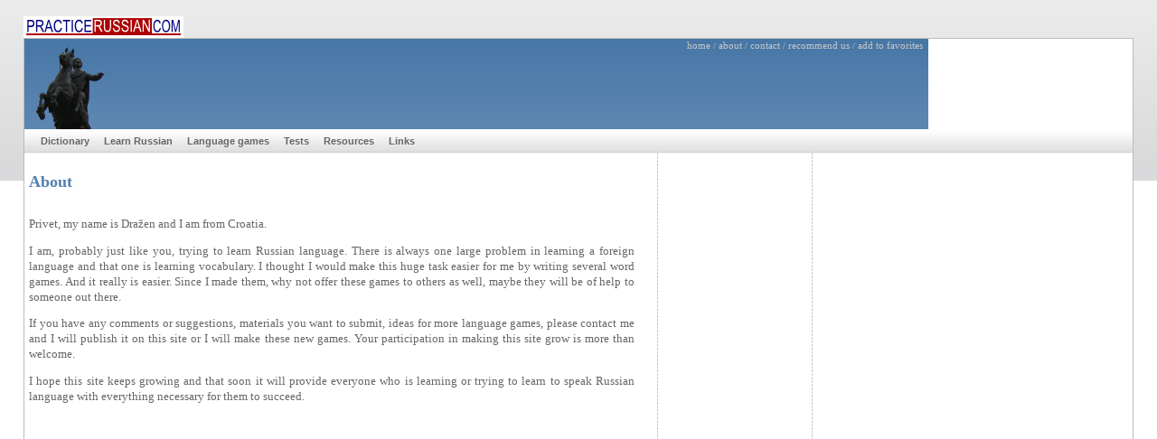

--- FILE ---
content_type: text/html; charset=utf-8
request_url: http://practicerussian.com/About.aspx
body_size: 15867
content:

<!DOCTYPE html PUBLIC "-//W3C//DTD XHTML 1.0 Transitional//EN" "http://www.w3.org/TR/xhtml1/DTD/xhtml1-transitional.dtd">

<html xmlns="http://www.w3.org/1999/xhtml" >
<head id="ctl00_Head1"><meta http-equiv="Content-type" content="text/html;charset=UTF-8" /><meta name="description" content="On this site you will learn Russian language, practice Russian vocabulary and have fun." /><meta name="keywords" content="russian,learn,study,practice,online,free,english-russian,excercise,dictionary,vocabulary,song,game,crossword,russian,hangman,alphabet,learn russian,learn russian online,practice russian,russian vocabulary,russian alphabet,russian excercises,language excercises,start russian,russian lessons,russian grammar,russian dictionary,russian games" /><title>
	Learn Russian online: About
</title><link href="style/ruski.css" rel="stylesheet" type="text/css" /><link href="style/roebox.css" rel="stylesheet" type="text/css" media="screen" />
	<script type="text/javascript" src="/javascript/general.js"></script>
	<script type="text/javascript" src="/javascript/menu.js"></script>
	<script type="text/javascript" src="/javascript/gm.js"></script>
	<script type="text/javascript" src="/javascript/kbd.js"></script>
	<script type="text/javascript" src="/javascript/ui.js"></script>
	<script type="text/javascript" src="/javascript/myAjax.js"></script>
	<script type="text/javascript" src="/javascript/rater.js"></script>
</head>
<body>
    <form name="aspnetForm" method="post" action="About.aspx" id="aspnetForm">
<div>
<input type="hidden" name="__EVENTTARGET" id="__EVENTTARGET" value="" />
<input type="hidden" name="__EVENTARGUMENT" id="__EVENTARGUMENT" value="" />
<input type="hidden" name="__VIEWSTATE" id="__VIEWSTATE" value="/wEPDwUJODg3MDI0Mjk4D2QWAmYPZBYCAgMPZBYCAgMPFgIeA3NyYwUVL2ltYWdlcy90ZXN0UGV0ZXIuZ2lmZGRCZm3PDEDQDDh3WJJsWLc9ArBqAg==" />
</div>

<script type="text/javascript">
//<![CDATA[
var theForm = document.forms['aspnetForm'];
if (!theForm) {
    theForm = document.aspnetForm;
}
function __doPostBack(eventTarget, eventArgument) {
    if (!theForm.onsubmit || (theForm.onsubmit() != false)) {
        theForm.__EVENTTARGET.value = eventTarget;
        theForm.__EVENTARGUMENT.value = eventArgument;
        theForm.submit();
    }
}
//]]>
</script>


<script src="/WebResource.axd?d=R4AamrcXZoSZnIYL-xk4vAhZ5aSPJIigGDOEFmMVgpnU7nPjqghxLrEGjqiIcaPBp643FRlZu8fMa8aOMYSIK7vPr1Y1&amp;t=638249853162456154" type="text/javascript"></script>


<script src="/ScriptResource.axd?d=80kRc4VCAeEWz6Y-eId5CpIVeIYHE4d1VEtPn_MQiz8wxzcUPTPN1ZI_la0rKgmOgKA6mfFtsj4Y2Hqg03rB5iD6WNukKn7zaaDzAPzK25WJM_VOOu2n1bwha7HspddnYa-CCphjPOQ4JUTtom1EhyU-ahjBmPjCdJ94ENI8NPfIe8JE0&amp;t=3f4a792d" type="text/javascript"></script>
<script type="text/javascript">
//<![CDATA[
if (typeof(Sys) === 'undefined') throw new Error('ASP.NET Ajax client-side framework failed to load.');
//]]>
</script>

<script src="/ScriptResource.axd?d=UoyFv8Dh8hxzOYrLw9OphCxt17Egd1ucKrHCZoW9UFv68XcZJjnNsWqlxSJdNFGCxBlCbL3r2DLosn3eM5U2g4mSitEuQGxLENwTQyFFY1bpnIvwu0ByLZPK_aRznCFtRtWQcmjRFQFHVCv7kwYzj0X6Julr4IsvTv37SN2RKgO94RIC0&amp;t=3f4a792d" type="text/javascript"></script>
<div>

	<input type="hidden" name="__VIEWSTATEGENERATOR" id="__VIEWSTATEGENERATOR" value="E809BCA5" />
</div>
    <script type="text/javascript">
//<![CDATA[
Sys.WebForms.PageRequestManager._initialize('ctl00$scriptManager1', document.getElementById('aspnetForm'));
Sys.WebForms.PageRequestManager.getInstance()._updateControls([], [], [], 90);
//]]>
</script>

    <div id="divPageContent">
	<img src="/images/logo.gif" style="border:none;cursor:pointer;" alt="practiceRussian.com Home" onclick="javascript:location.href='/Home.aspx';" style="display:block;"/>
	<div id="whiteBlock">
		<div id="header">
			<table border="0" cellpadding="0" cellspacing="0" style="width:100%">
				<tr><td style="text-align:left;" rowspan="2">
						<img src="/images/testPeter.gif" id="ctl00_imgHeaderImg" style="border:none;cursor:pointer;" alt="practiceRussian.com Home" onclick="javascript:location.href='/Home.aspx';" />
					</td>
					<td style="text-align: right; vertical-align:top;">
						<a href="/Home.aspx">home</a>&nbsp;/&nbsp;<a href="/About.aspx">about</a>&nbsp;/&nbsp;<a href="/Contact.aspx">contact</a>&nbsp;/&nbsp;<a href="Recommend.aspx">recommend us</a>&nbsp;/&nbsp;<a href="javascript:AddToFavorites();">add to favorites</a>&nbsp;&nbsp;
					</td></tr>
				<tr>
					<td style="vertical-align: bottom; text-align: right;padding-bottom:4px;">
						<!-- <a href="/User/Login.aspx">SIGN IN</a>&nbsp;/&nbsp;<a href="/User/Registration.aspx">REGISTER</a> -->
						&nbsp;&nbsp;
					</td>
					</tr>
			</table>
		</div>
		<script type="text/javascript">var UIMenu_allMenus=['vmenu0','vmenu1','vmenu2','vmenu3','vmenu4','vmenu5'];var UIMenu_selectedMenuItem=null;var menuJS_menuItemClassHover=null;var menuJS_menuItemClassNormal=null;function UIMenu_customInitMenu(){	pageLoaded = true;	initMenu(UIMenu_allMenus, UIMenu_selectedMenuItem); };window.onload = UIMenu_customInitMenu;</script><table cellspacing="0" cellpadding="0" style="width: 100%">
<tbody>
<tr class="menuLine" style="vertical-align:bottom;"><td style="padding-left:10px;">
<table cellspacing="0" cellpadding="0">
<tbody>
<tr>
<td style="cursor: pointer; vertical-align:middle;" onmouseover="menuItemOn('vmenu0caption');showMenu('vmenu0', 'vmenu0caption'); event.cancelBubble = true;">
<div id="vmenu0caption" class="menuCaption" hoverCSSClass="menuCaptionHover" CSSClass="menuCaption">&nbsp;<span style="white-space:nowrap;vertical-align:middle;">Dictionary</span>&nbsp;</div>
</td>
<td style="cursor: pointer; vertical-align:middle;" onmouseover="menuItemOn('vmenu1caption');showMenu('vmenu1', 'vmenu1caption'); event.cancelBubble = true;">
<div id="vmenu1caption" class="menuCaption" hoverCSSClass="menuCaptionHover" CSSClass="menuCaption">&nbsp;<span style="white-space:nowrap;vertical-align:middle;">Learn Russian</span>&nbsp;</div>
</td>
<td style="cursor: pointer; vertical-align:middle;" onmouseover="menuItemOn('vmenu2caption');showMenu('vmenu2', 'vmenu2caption'); event.cancelBubble = true;">
<div id="vmenu2caption" class="menuCaption" hoverCSSClass="menuCaptionHover" CSSClass="menuCaption">&nbsp;<span style="white-space:nowrap;vertical-align:middle;">Language games</span>&nbsp;</div>
</td>
<td style="cursor: pointer; vertical-align:middle;" onmouseover="menuItemOn('vmenu3caption');showMenu('vmenu3', 'vmenu3caption'); event.cancelBubble = true;">
<div id="vmenu3caption" class="menuCaption" hoverCSSClass="menuCaptionHover" CSSClass="menuCaption">&nbsp;<span style="white-space:nowrap;vertical-align:middle;">Tests</span>&nbsp;</div>
</td>
<td style="cursor: pointer; vertical-align:middle;" onmouseover="menuItemOn('vmenu4caption');showMenu('vmenu4', 'vmenu4caption'); event.cancelBubble = true;">
<div id="vmenu4caption" class="menuCaption" hoverCSSClass="menuCaptionHover" CSSClass="menuCaption">&nbsp;<span style="white-space:nowrap;vertical-align:middle;">Resources</span>&nbsp;</div>
</td>
<td style="cursor: pointer; vertical-align:middle;" onmouseover="menuItemOn('vmenu5caption');showMenu('vmenu5', 'vmenu5caption'); event.cancelBubble = true;">
<div id="vmenu5caption" class="menuCaption" hoverCSSClass="menuCaptionHover" CSSClass="menuCaption">&nbsp;<span style="white-space:nowrap;vertical-align:middle;">Links</span>&nbsp;</div>
</td>
</tr></tbody></table>
</td></tr></tbody></table>
<div id="vmenu0" menuCaptionID="vmenu0caption" class="subMenu" style="width: 240px;position:absolute; z-index:20; visibility:hidden;padding:0px;margin:0px;" onmouseover="event.cancelBubble = true;"><ul>
<li><a href="/Dictionaries/ERDict.aspx" style="event.cancelBubble=true;">&nbsp;English-Russian Dictionary</a></li>
<li><a href="/Dictionaries/REDict.aspx" style="event.cancelBubble=true;">&nbsp;Russian-English Dictionary</a></li>
<li><a href="/Dictionaries/PictureDictionary/PictureDictionary.aspx" style="event.cancelBubble=true;">&nbsp;English-Russian Picture Dictionary</a></li>
<li class="menuItemSeparatorStyle"></li>
<li><a href="/Dictionaries/RussianVerbs.aspx" style="event.cancelBubble=true;">&nbsp;100 Russian verbs</a></li>
<li><a href="/Dictionaries/RussianNouns.aspx" style="event.cancelBubble=true;">&nbsp;200 Russian nouns</a></li>
<li class="menuItemSeparatorStyle"></li>
<li><a href="/TransliterationTool.aspx" style="event.cancelBubble=true;">&nbsp;Transliteration tool</a></li>
</ul></div>
<div id="vmenu1" menuCaptionID="vmenu1caption" class="subMenu" style="width: 150px;position:absolute; z-index:20; visibility:hidden;padding:0px;margin:0px;" onmouseover="event.cancelBubble = true;"><ul>
<li><a href="/TravelPhrasebook/TravelPhrasebook.aspx" style="event.cancelBubble=true;">&nbsp;Travel Phrasebook</a></li>
<li><a href="/Lessons/Lessons.aspx" style="event.cancelBubble=true;">&nbsp;Lessons</a></li>
<li><a href="/Grammar/Grammar.aspx" style="event.cancelBubble=true;">&nbsp;Grammar</a></li>
</ul></div>
<div id="vmenu2" menuCaptionID="vmenu2caption" class="subMenu" style="width: 150px;position:absolute; z-index:20; visibility:hidden;padding:0px;margin:0px;" onmouseover="event.cancelBubble = true;"><ul>
<li><a href="/Games/Crosswords.aspx" style="event.cancelBubble=true;">&nbsp;Crossword Puzzle</a></li>
<li><a href="/Games/FindWords.aspx" style="event.cancelBubble=true;">&nbsp;Find Words</a></li>
<li><a href="/Games/HangmanGame.aspx" style="event.cancelBubble=true;">&nbsp;Hangman</a></li>
<li><a href="/Games/PictureMemoryGame.aspx" style="event.cancelBubble=true;">&nbsp;Memory</a></li>
</ul></div>
<div id="vmenu3" menuCaptionID="vmenu3caption" class="subMenu" style="width: 180px;position:absolute; z-index:20; visibility:hidden;padding:0px;margin:0px;" onmouseover="event.cancelBubble = true;"><ul>
<li><a href="/Tests/RussiaQuizz.aspx" style="event.cancelBubble=true;">&nbsp;Russia Quizz</a></li>
<li class="menuItemSeparatorStyle"></li>
<li><a href="/Tests/TestAlphabet.aspx" style="event.cancelBubble=true;">&nbsp;Test Alphabet</a></li>
<li><a href="/Tests/TestPhrases.aspx" style="event.cancelBubble=true;">&nbsp;Test Phrases</a></li>
<li><a href="/Tests/TestWords.aspx" style="event.cancelBubble=true;">&nbsp;Test Vocabulary</a></li>
<li><a href="/Tests/TestNumbers.aspx" style="event.cancelBubble=true;">&nbsp;Test Numbers</a></li>
<li><a href="/Tests/TestNouns.aspx" style="event.cancelBubble=true;">&nbsp;Test Nouns</a></li>
<li><a href="/Tests/TestVerbs.aspx" style="event.cancelBubble=true;">&nbsp;Test Verbs</a></li>
<li><a href="/Tests/TestAdjectives.aspx" style="event.cancelBubble=true;">&nbsp;Test Adjectives</a></li>
</ul></div>
<div id="vmenu4" menuCaptionID="vmenu4caption" class="subMenu" style="width: 150px;position:absolute; z-index:20; visibility:hidden;padding:0px;margin:0px;" onmouseover="event.cancelBubble = true;"><ul>
<li><a href="/Materials/Songs.aspx" style="event.cancelBubble=true;">&nbsp;Russian Music</a></li>
<li><a href="/Materials/Moscow/AboutMoscow.aspx" style="event.cancelBubble=true;">&nbsp;About Moscow</a></li>
<li><a href="/Materials/StreetSign.aspx" style="event.cancelBubble=true;">&nbsp;Street sign</a></li>
<li><a href="/Materials/Wallpapers/Wallpapers.aspx" style="event.cancelBubble=true;">&nbsp;Wallpapers</a></li>
</ul></div>
<div id="vmenu5" menuCaptionID="vmenu5caption" class="subMenu" style="width: 180px;position:absolute; z-index:20; visibility:hidden;padding:0px;margin:0px;" onmouseover="event.cancelBubble = true;"><ul>
<li><a href="/Links/LanguageSchools.aspx" style="event.cancelBubble=true;">&nbsp;Language Schools</a></li>
<li><a href="/Links/RussianLinks.aspx" style="event.cancelBubble=true;">&nbsp;Russian Links</a></li>
<li><a href="/Links/OtherWebLinks.aspx" style="event.cancelBubble=true;">&nbsp;Other Web Links</a></li>
</ul></div>


		<table border="0" cellpadding="0" cellspacing="0">
			<tr>
				<td style="width:700px; vertical-align: top;" >
					<div style="padding:5px; width:100%;">
					
	&nbsp;<br /><h1>About</h1>

	<p>Privet, my name is Dražen and I am from Croatia.</p>
	
	<p>
	I am, probably just like you, trying to learn Russian language. There is always one large problem in 
	learning a foreign language and that one is learning vocabulary. I thought I would make this huge task 
	easier for me by writing several word games. And it really is easier. Since I made them, why not offer 
	these games to others as well, maybe they will be of help to someone out there.
	</p>

	<p>
	If you have any comments or suggestions, materials you want to submit, ideas for more language games, 
	please contact me and I will publish it on this site or I will make these new games. Your participation 
	in making this site grow is more than welcome.
	</p>

	<p>
	I hope this site keeps growing and that soon it will provide everyone who is learning or trying to learn 
	to speak Russian language with everything necessary for them to succeed.
	</p>

					</div>
				</td>
				<td class="vertSeparator"><img src="/images/spacer.gif" style="width:1px; height:1px;" alt="" /></td>
				<td style="width:164px; vertical-align: top; padding:0px;">
					<img src="/images/spacer.gif" style="width:170px;height:1px;" alt="" /><br />
					<div style="padding:5px;">
						

<script type="text/javascript"><!--
google_ad_client = "pub-7885548907942970";
/* Ruski, linkovi, 160x600, stvoreno 2009.06.04 */
google_ad_slot = "3993165514";
google_ad_width = 160;
google_ad_height = 600;
//-->
</script>
<script type="text/javascript"
src="http://pagead2.googlesyndication.com/pagead/show_ads.js">
</script>
					</div>
					
				</td>
				<td class="vertSeparator"><img src="/images/spacer.gif" style="width:1px; height:1px;" alt="" /></td>
				<td style="width:126px; vertical-align: top; padding:0px;">
					<img src="/images/spacer.gif" style="width:126px;height:1px;" alt="" /><br />
					<div style="padding:3px;">
					</div>
<script type="text/javascript"><!--
google_ad_client = "pub-7885548907942970";
/* Ruski slika 120x600, stvoreno 2009.06.04 */
google_ad_slot = "5147645470";
google_ad_width = 120;
google_ad_height = 600;
//-->
</script>
<script type="text/javascript"
src="http://pagead2.googlesyndication.com/pagead/show_ads.js">
</script>
				</td>
			</tr>
		</table>
    </div>
    </div>
<!-- Start of StatCounter Code -->
<script type="text/javascript" language="javascript">
var sc_project=2287905;
var sc_invisible=1;
var sc_partition=21;
var sc_security="03a65ec4";
</script>

<script type="text/javascript" language="javascript" src="http://www.statcounter.com/counter/counter.js"></script><noscript><a href="http://www.statcounter.com/" target="_blank"><img  src="http://c22.statcounter.com/counter.php?sc_project=2287905&amp;java=0&amp;security=03a65ec4&amp;invisible=1" alt="hit counter code" border="0"></a> </noscript>
<!-- End of StatCounter Code -->


<!-- Start of Google Analytics Code -->
<script src="http://www.google-analytics.com/urchin.js" type="text/javascript">
</script>
<script type="text/javascript">
_uacct = "UA-1622941-1";
urchinTracker();
</script>
<!-- End of Google Analytics Code -->
  

<script type="text/javascript">
//<![CDATA[
Sys.Application.initialize();
//]]>
</script>
</form>

	<div style="text-align: center; margin-left: auto; margin-right:auto; font-size: 10px; color: #666666;">
	This site is tested on MS IE 7.0 and Firefox 3.0. If some features don't work before contacting me please update your browser.<br />
	PracticeRussian.com is not responsible for the content of external internet sites.
	</div>

	<script type="text/javascript" src="/javascript/mootools.js"></script>
	<script type="text/javascript" src="/javascript/roebox.js"></script>
</body>
</html>


--- FILE ---
content_type: text/html; charset=utf-8
request_url: https://www.google.com/recaptcha/api2/aframe
body_size: 266
content:
<!DOCTYPE HTML><html><head><meta http-equiv="content-type" content="text/html; charset=UTF-8"></head><body><script nonce="S-uUBrD2MUrEOp_rkai9oQ">/** Anti-fraud and anti-abuse applications only. See google.com/recaptcha */ try{var clients={'sodar':'https://pagead2.googlesyndication.com/pagead/sodar?'};window.addEventListener("message",function(a){try{if(a.source===window.parent){var b=JSON.parse(a.data);var c=clients[b['id']];if(c){var d=document.createElement('img');d.src=c+b['params']+'&rc='+(localStorage.getItem("rc::a")?sessionStorage.getItem("rc::b"):"");window.document.body.appendChild(d);sessionStorage.setItem("rc::e",parseInt(sessionStorage.getItem("rc::e")||0)+1);localStorage.setItem("rc::h",'1768707375335');}}}catch(b){}});window.parent.postMessage("_grecaptcha_ready", "*");}catch(b){}</script></body></html>

--- FILE ---
content_type: text/css
request_url: http://practicerussian.com/style/ruski.css
body_size: 53323
content:
body
{
	background-image: url(/images/backgroundGray.gif);
	background-position: left top;
	background-repeat: repeat-x;
	background-color: #ffffff;
	margin: 0px;
	padding-top: 8px;
	padding-left: 16px;
	padding-right: 16px;
	padding-bottom: 16px;

	/*font-family: Arial;
	font-size: 0.8em;*/
	
	/*font-family: Verdana;
	font-size: small;*/

	font-family: Tahoma;
	font-size: 0.8em;
	line-height: 1.35;
}

div
{
	width: auto;
	padding: 0px;
	margin: 0px;
}

p
{
	width:670px;
	text-align: justify;
}

img
{
	border: none;
}

textarea
{
	border: solid 1px silver;
	overflow:scroll;
	overflow-x:hidden;
	overflow-y:scroll;
	padding: 1px;
}

TD
{
	vertical-align: top;
	text-align: left;
}

.inputForm
{
	font-size: 8pt;
}

/*#header
{
	background-color: #890606;
	color: #c6c6c6;
	height: 100px;
	width:100%;
	text-transform: lowercase;
	text-align: right;
	font-size: 10px;
	background-image: url(/images/header.jpg);
	background-position: left top;
	background-repeat: no-repeat;
}*/

h1
{
	margin: 0px;
	padding: 0px;
	width: auto;
	color: #527fad;
	font-size: 18px;
	line-height: normal;
	display: block;
	white-space: normal;
	word-spacing: normal;
	padding-bottom: 15px;
}

h2
{
	padding: 0px;
	width: auto;
	color: #527fad;
	font-size: 14px;
	display: block;
	background-image: url(/images/header2bullet.gif);
	background-position: 3px center;
	background-repeat: no-repeat;
	padding-left: 14px;
	padding-top: 3px;
	padding-bottom: 3px;
	text-decoration: none;
	line-height: normal;
	white-space: normal;
	word-spacing: normal;
	letter-spacing: normal;
}

h2 A{	font-size: 14px;	text-decoration: none;}
h2 A:link{}
h2 A:visited{}
h2 A:hover{	text-decoration: underline;}


#header
{
	/*background-color: #890606;*/
	color: #c6c6c6;
	height: 100px;
	width:1000px;
	text-transform: lowercase;
	text-align: right;
	font-size: 10px;
	background-image: url(/images/testHeaderBg.gif);
	background-position: left top;
	background-repeat: repeat-x;
}
#header A{	color: #c6c6c6;	font-size: 11px;	text-decoration: none;}
#header A:link{}
#header A:visited{}
#header A:hover{	color: #ffffff;	text-decoration: underline;}

#divPageCaption{
	margin: 0px;
	padding-left: 10px;
	padding-top: 10px;
	padding-bottom: 20px;
	width: auto;
	color: #527fad;
	font-size: 18px;
	line-height: normal;
	display: block;
	white-space: normal;
	word-spacing: normal;
}

#divPageCaption a:link{	font-size: 18px;color: #ac0000; text-decoration:underline;	}
#divPageCaption a:visited{	font-size: 18px;color: #ac0000; text-decoration:underline;	}
#divPageCaption a:hover{	font-size: 18px;color: #ac0000; text-decoration:underline;	}
#divPageCaption a:active{	font-size: 18px;color: #ac0000; text-decoration:underline;	}

#divPageContent {
	padding:10px;
}

#divPageSuperContainer
{
	width:1000px;
	margin-left: auto;
	margin-right: auto;
	padding:0px;
}

#whiteBlock
{
	color: #666666;
	background-color: #ffffff;
	border: solid 1px #bbbbbb;
	padding: 0px;
}

#divContent
{
	background-color: White;
	padding: 5px;
}

.justLikeLink
{
	color: #ac0000;	font-size: small;	text-decoration: none;
}

A{	color: #ac0000;	font-size: small;	text-decoration: none;}
A:link{}
A:visited{}
A:hover{	text-decoration: underline;}

.button
{
	font-size: 12px;
	/*border: solid 1px #10217f;*/
	border: none;
	background: #ac0000;
	color: #ffffff;
	padding:8px;
	text-transform: lowercase;
}

.textBox
{
	border: solid 1px #cccccc;
	font-size: 14px;
	padding:4px;
}

.smallHeader
{
	background-color: #f0f0f0;
	color: #666666;
	height: 20px;
	width:100%;
	text-align: left;
	font-size: 11px;
	padding-left: 5px;
	background-image: url(/images/smallHeaderLightGray.jpg);
	background-position: left top;
	background-repeat: no-repeat;
}

.smallMenuItem
{
	height: 16px;
	width:100%;
	text-align: left;
	font-size: 11px;
	padding-left: 8px;
	background-image: url(/images/vertDot.gif);
	background-position: left bottom;
	background-repeat: no-repeat;	
}

.rightInfoTable
{
	width: 160px;
	border: solid 1px #d8d8d8;
	font-size: 11px;
}

.rightInfoTable A{	color: #ac0000;	font-size: 11px;	text-decoration: none;}
.rightInfoTable A:link{}
.rightInfoTable A:visited{}
.rightInfoTable A:hover{	text-decoration: underline;}

.separator
{
	height: 6px;
	font-size: 1px;
	background: url(/images/separator.gif) repeat-x 0% center;
}

.vertSeparator
{
	width: 1px;
	padding:0px;
	height: 100%;
	font-size:1px;
	background-image: url(/images/vertDot.gif);
	background-repeat: repeat-y;
	background-position: left top;
}

.keyboardButton{	width: 20px;	height: 20px; cursor: pointer;	}

/******************************************************************************************
*
*	MENU STYLES: BEGIN
*
******************************************************************************************/
.menuLine
{
	background-image: url(/images/menuLineBg.gif);
	background-position: left top;
	background-repeat: repeat-x;
	height:26px;
	padding:0px;
	margin: 0px;
	vertical-align: bottom;
}

.menuCaption
{
	display: table;
	vertical-align:middle;
	cursor: pointer;
	padding-top:5px;
	padding-left:5px;
	padding-right:5px;
	padding-bottom:4px;
	margin:0px;
	border: none 0px;
	font-family: arial, "lucida grande", helvetica, sans-serif;
	font-size: 11px;
	font-weight: 700;
	color: #666666;
	height: 17px;
}

.menuCaptionHover
{
	display: table;
	vertical-align:middle;
	cursor: pointer;
	padding:4px;
	margin:0px;
	background-color: White;
	border-top: solid 1px #cccccc;
	border-left: solid 1px #cccccc;
	border-right: solid 1px #cccccc;
	border-bottom: none 0px;
	font-family: arial, "lucida grande", helvetica, sans-serif;
	font-size: 11px;
	font-weight: 700;
	color: #666666;
	height: 17px;
}

.menuCaption A{	color: #ac0000;	font-size: small;	text-decoration: none;}
.menuCaption A:link{}
.menuCaption A:visited{}
.menuCaption A:hover{ background-color: #dddddd; }

.subMenu{
	border-left: solid 1px #cccccc;
	border-right: solid 1px #cccccc;
	border-bottom: solid 1px #cccccc;
	background-color: White;
	padding: 0px;
	color: #ac0000;
	text-align:left;
	/*filter:progid:DXImageTransform.Microsoft.dropshadow(OffX=3, OffY=3, Color='gray', Positive='true');*/
}

.subMenu UL
{
	list-style-type: none;
	list-style-position: outside;
	list-style-image: none;
	padding: 0px;
	margin: 0px;
}

.subMenu UL LI A	
{
	display: block; 
	padding: 3px;
	font-family: arial, "lucida grande", helvetica, sans-serif;
	font-size: 11px;
	font-weight: normal;
	color: #666666;
}

.subMenu UL LI A:link
{
	display: block; 
	padding: 3px;
	font-family: arial, "lucida grande", helvetica, sans-serif;
	font-size: 11px;
	font-weight: normal;
	color: #666666;
}
.subMenu UL LI A:visited
{
	display: block; 
	padding: 3px;
	font-family: arial, "lucida grande", helvetica, sans-serif;
	font-size: 11px;
	font-weight: normal;
	color: #666666;
}
.subMenu UL LI A:hover
{
	display: block; 
	padding: 3px;
	font-family: arial, "lucida grande", helvetica, sans-serif;
	font-size: 11px;
	font-weight: normal;
	background-color: #ac0000;
	color: #ffffff;
	/*color: #000000;
	background-color: #eeeeee;*/
	text-decoration: none;
}
.subMenu UL LI A:active
{
	display: block; 
	padding: 3px;
	font-family: arial, "lucida grande", helvetica, sans-serif;
	font-size: 11px;
	font-weight: normal;
	color: #666666;
}

.menuItemSeparatorStyle
{
	font-size:1px;
	border-bottom: dashed 1px #e0e0e0;
	height: 0px;
	margin: 0px 0px 1px 0px;
	/*padding: 2px 2px 2px 2px;
	background-color: #f0f0f0;*/
}

/******************************************************************************************
*
*	MENU STYLES: END
*
******************************************************************************************/

/******************************************************************************************
*
*	PICTURE DICTIONARY: BEGIN
*
******************************************************************************************/

.picDictIMG
{
	border: none;
	text-align: center;
	width: 125px;
	height: 125px;
}
.picDictIMG A{	color: #ac0000;	font-size: 10px;	text-decoration: none;}
.picDictIMG A:link{}
.picDictIMG A:visited{}
.picDictIMG A:hover{	text-decoration: none;}

#picDictContainer {
}
	#picDictContainer a {
		text-align: center;
		display: block;
		width: 133px;
		height: 140px;
		padding:5px;
		float:left;
		margin:20px;
	}
		#picDictContainer a:link {	text-decoration: none;	}
		#picDictContainer a:visited {	text-decoration: none;	}
		#picDictContainer a:hover {	text-decoration: none; border: solid 1px black;padding:4px;	}
		#picDictContainer a:active {	text-decoration: none; border: solid 1px black;padding:4px;	}

	#picDictContainer div {
		text-align: center;
		display: block;
		width: 133px;
		height: 140px;
		padding:5px;
		float:left;
		margin:20px;
		font-size:14px;
		color:black;
	}

/*********** ANIMALS ***********/
#picDictDog{	background: white url(/Dictionaries/PictureDictionary/img/Animals/Dog125.gif) no-repeat 4px 4px;	 }
#picDictCat{	background: white url(/Dictionaries/PictureDictionary/img/Animals/Cat125.gif) no-repeat 4px 4px;	 }
#picDictMouse{	background: white url(/Dictionaries/PictureDictionary/img/Animals/Mouse125.gif) no-repeat 4px 4px;	 }
#picDictHorse{	background: white url(/Dictionaries/PictureDictionary/img/Animals/Horse125.gif) no-repeat 4px 4px;	 }
#picDictCow{	background: white url(/Dictionaries/PictureDictionary/img/Animals/Cow125.gif) no-repeat 4px 4px;	 }
#picDictRabbit{	background: white url(/Dictionaries/PictureDictionary/img/Animals/Rabbit125.gif) no-repeat 4px 4px;	 }
#picDictPig{	background: white url(/Dictionaries/PictureDictionary/img/Animals/Pig125.gif) no-repeat 4px 4px;	 }
#picDictSheep{	background: white url(/Dictionaries/PictureDictionary/img/Animals/Sheep125.gif) no-repeat 4px 4px;	 }
#picDictBird{	background: white url(/Dictionaries/PictureDictionary/img/Animals/Bird125.gif) no-repeat 4px 4px;	 }
#picDictTiger{	background: white url(/Dictionaries/PictureDictionary/img/Animals/Tiger125.gif) no-repeat 4px 4px;	 }
#picDictLion{	background: white url(/Dictionaries/PictureDictionary/img/Animals/Lion125.gif) no-repeat 4px 4px;	 }
#picDictWolf{	background: white url(/Dictionaries/PictureDictionary/img/Animals/Wolf125.gif) no-repeat 4px 4px;	 }
#picDictMonkey{	background: white url(/Dictionaries/PictureDictionary/img/Animals/Monkey125.gif) no-repeat 4px 4px;	 }
#picDictFish{	background: white url(/Dictionaries/PictureDictionary/img/Animals/Fish125.gif) no-repeat 4px 4px;	 }

/*********** CITYANDARCHITECTURE ***********/
#picDictAirport{	background: white url(/Dictionaries/PictureDictionary/img/CityAndArchitecture/Airport125.gif) no-repeat 4px 4px;	 }
#picDictTrainStation{	background: white url(/Dictionaries/PictureDictionary/img/CityAndArchitecture/TrainStation125.gif) no-repeat 4px 4px;	 }
#picDictFactory{	background: white url(/Dictionaries/PictureDictionary/img/CityAndArchitecture/Factory125.gif) no-repeat 4px 4px;	 }
#picDictCastle{	background: white url(/Dictionaries/PictureDictionary/img/CityAndArchitecture/Castle125.gif) no-repeat 4px 4px;	 }
#picDictChurch{	background: white url(/Dictionaries/PictureDictionary/img/CityAndArchitecture/Church125.gif) no-repeat 4px 4px;	 }
#picDictMonument{	background: white url(/Dictionaries/PictureDictionary/img/CityAndArchitecture/Monument125.gif) no-repeat 4px 4px;	 }
#picDictRoad{	background: white url(/Dictionaries/PictureDictionary/img/CityAndArchitecture/Road125.gif) no-repeat 4px 4px;	 }
#picDictBridge{	background: white url(/Dictionaries/PictureDictionary/img/CityAndArchitecture/Bridge125.gif) no-repeat 4px 4px;	 }
#picDictTunnel{	background: white url(/Dictionaries/PictureDictionary/img/CityAndArchitecture/Tunnel125.gif) no-repeat 4px 4px;	 }
#picDictCity{	background: white url(/Dictionaries/PictureDictionary/img/CityAndArchitecture/City125.gif) no-repeat 4px 4px;	 }
#picDictStreet{	background: white url(/Dictionaries/PictureDictionary/img/CityAndArchitecture/Street125.gif) no-repeat 4px 4px;	 }
#picDictHouse{	background: white url(/Dictionaries/PictureDictionary/img/CityAndArchitecture/House125.gif) no-repeat 4px 4px;	 }

/*********** CLOTHINGANDACCESSORIES ***********/
#picDictBlouse{	background: white url(/Dictionaries/PictureDictionary/img/ClothingAndAccessories/Blouse125.gif) no-repeat 4px 4px;	 }
#picDictShirt{	background: white url(/Dictionaries/PictureDictionary/img/ClothingAndAccessories/Shirt125.gif) no-repeat 4px 4px;	 }
#picDictTShirt{	background: white url(/Dictionaries/PictureDictionary/img/ClothingAndAccessories/TShirt125.gif) no-repeat 4px 4px;	 }
#picDictDress{	background: white url(/Dictionaries/PictureDictionary/img/ClothingAndAccessories/Dress125.gif) no-repeat 4px 4px;	 }
#picDictSkirt{	background: white url(/Dictionaries/PictureDictionary/img/ClothingAndAccessories/Skirt125.gif) no-repeat 4px 4px;	 }
#picDictPants{	background: white url(/Dictionaries/PictureDictionary/img/ClothingAndAccessories/Pants125.gif) no-repeat 4px 4px;	 }
#picDictCoat{	background: white url(/Dictionaries/PictureDictionary/img/ClothingAndAccessories/Coat125.gif) no-repeat 4px 4px;	 }
#picDictJacket{	background: white url(/Dictionaries/PictureDictionary/img/ClothingAndAccessories/Jacket125.gif) no-repeat 4px 4px;	 }
#picDictHat{	background: white url(/Dictionaries/PictureDictionary/img/ClothingAndAccessories/Hat125.gif) no-repeat 4px 4px;	 }
#picDictUnderpants{	background: white url(/Dictionaries/PictureDictionary/img/ClothingAndAccessories/Underpants125.gif) no-repeat 4px 4px;	 }
#picDictPanties{	background: white url(/Dictionaries/PictureDictionary/img/ClothingAndAccessories/Panties125.gif) no-repeat 4px 4px;	 }
#picDictSocks{	background: white url(/Dictionaries/PictureDictionary/img/ClothingAndAccessories/Socks125.gif) no-repeat 4px 4px;	 }
#picDictGlasses{	background: white url(/Dictionaries/PictureDictionary/img/ClothingAndAccessories/Glasses125.gif) no-repeat 4px 4px;	 }
#picDictHandwatch{	background: white url(/Dictionaries/PictureDictionary/img/ClothingAndAccessories/Handwatch125.gif) no-repeat 4px 4px;	 }
#picDictLighter{	background: white url(/Dictionaries/PictureDictionary/img/ClothingAndAccessories/Lighter125.gif) no-repeat 4px 4px;	 }
#picDictUmbrella{	background: white url(/Dictionaries/PictureDictionary/img/ClothingAndAccessories/Umbrella125.gif) no-repeat 4px 4px;	 }
#picDictShoe{	background: white url(/Dictionaries/PictureDictionary/img/ClothingAndAccessories/Shoe125.gif) no-repeat 4px 4px;	 }
#picDictWallet{	background: white url(/Dictionaries/PictureDictionary/img/ClothingAndAccessories/Wallet125.gif) no-repeat 4px 4px;	 }
#picDictSuitcase{	background: white url(/Dictionaries/PictureDictionary/img/ClothingAndAccessories/Suitcase125.gif) no-repeat 4px 4px;	 }
#picDictBriefcase{	background: white url(/Dictionaries/PictureDictionary/img/ClothingAndAccessories/Briefcase125.gif) no-repeat 4px 4px;	 }

/*********** COLORS ***********/
#picDictRed{	background: white url(/Dictionaries/PictureDictionary/img/Colors/Red125.gif) no-repeat 4px 4px;	 }
#picDictGreen{	background: white url(/Dictionaries/PictureDictionary/img/Colors/Green125.gif) no-repeat 4px 4px;	 }
#picDictYellow{	background: white url(/Dictionaries/PictureDictionary/img/Colors/Yellow125.gif) no-repeat 4px 4px;	 }
#picDictLightBlue{	background: white url(/Dictionaries/PictureDictionary/img/Colors/LightBlue125.gif) no-repeat 4px 4px;	 }
#picDictDarkBlue{	background: white url(/Dictionaries/PictureDictionary/img/Colors/DarkBlue125.gif) no-repeat 4px 4px;	 }
#picDictPurple{	background: white url(/Dictionaries/PictureDictionary/img/Colors/Purple125.gif) no-repeat 4px 4px;	 }
#picDictOrangeColor{	background: white url(/Dictionaries/PictureDictionary/img/Colors/Orange125.gif) no-repeat 4px 4px;	 }
#picDictBrown{	background: white url(/Dictionaries/PictureDictionary/img/Colors/Brown125.gif) no-repeat 4px 4px;	 }
#picDictPink{	background: white url(/Dictionaries/PictureDictionary/img/Colors/Pink125.gif) no-repeat 4px 4px;	 }
#picDictWhite{	background: white url(/Dictionaries/PictureDictionary/img/Colors/White125.gif) no-repeat 4px 4px;	 }
#picDictGray{	background: white url(/Dictionaries/PictureDictionary/img/Colors/Gray125.gif) no-repeat 4px 4px;	 }
#picDictBlack{	background: white url(/Dictionaries/PictureDictionary/img/Colors/Black125.gif) no-repeat 4px 4px;	 }

/*********** COUNTRIES ***********/
#picDictArgentina{	background: white url(/Dictionaries/PictureDictionary/img/Countries/Argentina.gif) no-repeat 4px 4px;	 }
#picDictAustralia{	background: white url(/Dictionaries/PictureDictionary/img/Countries/Australia.gif) no-repeat 4px 4px;	 }
#picDictBrazil{	background: white url(/Dictionaries/PictureDictionary/img/Countries/Brazil.gif) no-repeat 4px 4px;	 }
#picDictCanada{	background: white url(/Dictionaries/PictureDictionary/img/Countries/Canada125.gif) no-repeat 4px 4px;	 }
#picDictChina{	background: white url(/Dictionaries/PictureDictionary/img/Countries/China.gif) no-repeat 4px 4px;	 }
#picDictCroatia{	background: white url(/Dictionaries/PictureDictionary/img/Countries/Croatia.gif) no-repeat 4px 4px;	 }
#picDictEgypt{	background: white url(/Dictionaries/PictureDictionary/img/Countries/Egypt.gif) no-repeat 4px 4px;	 }
#picDictEngland{	background: white url(/Dictionaries/PictureDictionary/img/Countries/England.gif) no-repeat 4px 4px;	 }
#picDictFrance{	background: white url(/Dictionaries/PictureDictionary/img/Countries/France.gif) no-repeat 4px 4px;	 }
#picDictGreece{	background: white url(/Dictionaries/PictureDictionary/img/Countries/Greece125.gif) no-repeat 4px 4px;	 }
#picDictGeorgia{	background: white url(/Dictionaries/PictureDictionary/img/Countries/Georgia.gif) no-repeat 4px 4px;	 }
#picDictGermany{	background: white url(/Dictionaries/PictureDictionary/img/Countries/Germany.gif) no-repeat 4px 4px;	 }
#picDictIndia{	background: white url(/Dictionaries/PictureDictionary/img/Countries/India.gif) no-repeat 4px 4px;	 }
#picDictIndonesia{	background: white url(/Dictionaries/PictureDictionary/img/Countries/Indonesia.gif) no-repeat 4px 4px;	 }
#picDictIran{	background: white url(/Dictionaries/PictureDictionary/img/Countries/Iran.gif) no-repeat 4px 4px;	 }
#picDictItaly{	background: white url(/Dictionaries/PictureDictionary/img/Countries/Italy.gif) no-repeat 4px 4px;	 }
#picDictJapan{	background: white url(/Dictionaries/PictureDictionary/img/Countries/Japan.gif) no-repeat 4px 4px;	 }
#picDictMexico{	background: white url(/Dictionaries/PictureDictionary/img/Countries/Mexico.gif) no-repeat 4px 4px;	 }
#picDictNetherlands{	background: white url(/Dictionaries/PictureDictionary/img/Countries/Netherlands.gif) no-repeat 4px 4px;	 }
#picDictPhilippines{	background: white url(/Dictionaries/PictureDictionary/img/Countries/Philippines.gif) no-repeat 4px 4px;	 }
#picDictPoland{	background: white url(/Dictionaries/PictureDictionary/img/Countries/Poland.gif) no-repeat 4px 4px;	 }
#picDictRussia{	background: white url(/Dictionaries/PictureDictionary/img/Countries/Russia.gif) no-repeat 4px 4px;	 }
#picDictScotland{	background: white url(/Dictionaries/PictureDictionary/img/Countries/Scotland.gif) no-repeat 4px 4px;	 }
#picDictSpain{	background: white url(/Dictionaries/PictureDictionary/img/Countries/Spain.gif) no-repeat 4px 4px;	 }
#picDictTurkey{	background: white url(/Dictionaries/PictureDictionary/img/Countries/Turkey.gif) no-repeat 4px 4px;	 }
#picDictUkraine{	background: white url(/Dictionaries/PictureDictionary/img/Countries/Ukraine.gif) no-repeat 4px 4px;	 }
#picDictUSA{	background: white url(/Dictionaries/PictureDictionary/img/Countries/USA.gif) no-repeat 4px 4px;	 }
#picDictVietnam{	background: white url(/Dictionaries/PictureDictionary/img/Countries/Vietnam.gif) no-repeat 4px 4px;	 }

/*********** FAMILY ***********/
#picDictBoy{	background: white url(/Dictionaries/PictureDictionary/img/Family/Boy125.gif) no-repeat 4px 4px;	 }
#picDictSon{	background: white url(/Dictionaries/PictureDictionary/img/Family/Son125.gif) no-repeat 4px 4px;	 }
#picDictBrother{	background: white url(/Dictionaries/PictureDictionary/img/Family/Brother125.gif) no-repeat 4px 4px;	 }
#picDictGirl{	background: white url(/Dictionaries/PictureDictionary/img/Family/Girl125.gif) no-repeat 4px 4px;	 }
#picDictDaughter{	background: white url(/Dictionaries/PictureDictionary/img/Family/Daughter125.gif) no-repeat 4px 4px;	 }
#picDictSister{	background: white url(/Dictionaries/PictureDictionary/img/Family/Sister125.gif) no-repeat 4px 4px;	 }
#picDictMan{	background: white url(/Dictionaries/PictureDictionary/img/Family/Man125.gif) no-repeat 4px 4px;	 }
#picDictFather{	background: white url(/Dictionaries/PictureDictionary/img/Family/Father125.gif) no-repeat 4px 4px;	 }
#picDictGrandfather{	background: white url(/Dictionaries/PictureDictionary/img/Family/Grandfather125.gif) no-repeat 4px 4px;	 }
#picDictWoman{	background: white url(/Dictionaries/PictureDictionary/img/Family/Woman125.gif) no-repeat 4px 4px;	 }
#picDictMother{	background: white url(/Dictionaries/PictureDictionary/img/Family/Mother125.gif) no-repeat 4px 4px;	 }
#picDictGrandmother{	background: white url(/Dictionaries/PictureDictionary/img/Family/Grandmother125.gif) no-repeat 4px 4px;	 }
#picDictFamily{	background: white url(/Dictionaries/PictureDictionary/img/Family/Family125.gif) no-repeat 4px 4px;	 }

/*********** FOOD ***********/
#picDictBeer{	background: white url(/Dictionaries/PictureDictionary/img/Food/Beer125.gif) no-repeat 4px 4px;	 }
#picDictWine{	background: white url(/Dictionaries/PictureDictionary/img/Food/Wine125.gif) no-repeat 4px 4px;	 }
#picDictJuice{	background: white url(/Dictionaries/PictureDictionary/img/Food/Juice125.gif) no-repeat 4px 4px;	 }
#picDictBread{	background: white url(/Dictionaries/PictureDictionary/img/Food/Bread125.gif) no-repeat 4px 4px;	 }
#picDictButter{	background: white url(/Dictionaries/PictureDictionary/img/Food/Butter125.gif) no-repeat 4px 4px;	 }
#picDictMilk{	background: white url(/Dictionaries/PictureDictionary/img/Food/Milk125.gif) no-repeat 4px 4px;	 }
#picDictEgg{	background: white url(/Dictionaries/PictureDictionary/img/Food/Egg125.gif) no-repeat 4px 4px;	 }
#picDictCheese{	background: white url(/Dictionaries/PictureDictionary/img/Food/Cheese125.gif) no-repeat 4px 4px;	 }
#picDictSandwich{	background: white url(/Dictionaries/PictureDictionary/img/Food/Sandwich125.gif) no-repeat 4px 4px;	 }
#picDictChocolate{	background: white url(/Dictionaries/PictureDictionary/img/Food/Chocolate125.gif) no-repeat 4px 4px;	 }
#picDictCoffee{	background: white url(/Dictionaries/PictureDictionary/img/Food/Coffee125.gif) no-repeat 4px 4px;	 }
#picDictTea{	background: white url(/Dictionaries/PictureDictionary/img/Food/Tea125.gif) no-repeat 4px 4px;	 }
#picDictSoup{	background: white url(/Dictionaries/PictureDictionary/img/Food/Soup125.gif) no-repeat 4px 4px;	 }
#picDictChicken{	background: white url(/Dictionaries/PictureDictionary/img/Food/Chicken125.gif) no-repeat 4px 4px;	 }
#picDictSteak{	background: white url(/Dictionaries/PictureDictionary/img/Food/Steak125.gif) no-repeat 4px 4px;	 }
#picDictCake{	background: white url(/Dictionaries/PictureDictionary/img/Food/Cake125.gif) no-repeat 4px 4px;	 }
#picDictIceCream{	background: white url(/Dictionaries/PictureDictionary/img/Food/IceCream125.gif) no-repeat 4px 4px;	 }
#picDictPancake{	background: white url(/Dictionaries/PictureDictionary/img/Food/Pancake125.gif) no-repeat 4px 4px;	 }

/*********** FRUITSANDVEGETABLES ***********/
#picDictApple{	background: white url(/Dictionaries/PictureDictionary/img/FruitsAndVegetables/Apple125.gif) no-repeat 4px 4px;	 }
#picDictPear{	background: white url(/Dictionaries/PictureDictionary/img/FruitsAndVegetables/Pear125.gif) no-repeat 4px 4px;	 }
#picDictBanana{	background: white url(/Dictionaries/PictureDictionary/img/FruitsAndVegetables/Banana125.gif) no-repeat 4px 4px;	 }
#picDictLemon{	background: white url(/Dictionaries/PictureDictionary/img/FruitsAndVegetables/Lemon125.gif) no-repeat 4px 4px;	 }
#picDictOrange{	background: white url(/Dictionaries/PictureDictionary/img/FruitsAndVegetables/Orange125.gif) no-repeat 4px 4px;	 }
#picDictCarrot{	background: white url(/Dictionaries/PictureDictionary/img/FruitsAndVegetables/Carrot125.gif) no-repeat 4px 4px;	 }
#picDictTomato{	background: white url(/Dictionaries/PictureDictionary/img/FruitsAndVegetables/Tomato125.gif) no-repeat 4px 4px;	 }
#picDictPepper{	background: white url(/Dictionaries/PictureDictionary/img/FruitsAndVegetables/Pepper125.gif) no-repeat 4px 4px;	 }
#picDictCucumber{	background: white url(/Dictionaries/PictureDictionary/img/FruitsAndVegetables/Cucumber125.gif) no-repeat 4px 4px;	 }
#picDictOnion{	background: white url(/Dictionaries/PictureDictionary/img/FruitsAndVegetables/Onion125.gif) no-repeat 4px 4px;	 }
#picDictGarlic{	background: white url(/Dictionaries/PictureDictionary/img/FruitsAndVegetables/Garlic125.gif) no-repeat 4px 4px;	 }

/*********** HOME ***********/
#picDictChair{	background: white url(/Dictionaries/PictureDictionary/img/Home/Chair125.gif) no-repeat 4px 4px;	 }
#picDictTable{	background: white url(/Dictionaries/PictureDictionary/img/Home/Table125.gif) no-repeat 4px 4px;	 }
#picDictCloset{	background: white url(/Dictionaries/PictureDictionary/img/Home/Closet125.gif) no-repeat 4px 4px;	 }
#picDictArmchair{	background: white url(/Dictionaries/PictureDictionary/img/Home/ArmChair125.gif) no-repeat 4px 4px;	 }
#picDictCarpet{	background: white url(/Dictionaries/PictureDictionary/img/Home/Carpet125.gif) no-repeat 4px 4px;	 }
#picDictShelf{	background: white url(/Dictionaries/PictureDictionary/img/Home/Shelf125.gif) no-repeat 4px 4px;	 }
#picDictLamp{	background: white url(/Dictionaries/PictureDictionary/img/Home/Lamp125.gif) no-repeat 4px 4px;	 }
#picDictStove{	background: white url(/Dictionaries/PictureDictionary/img/Home/Stove125.gif) no-repeat 4px 4px;	 }
#picDictFridge{	background: white url(/Dictionaries/PictureDictionary/img/Home/Fridge125.gif) no-repeat 4px 4px;	 }
#picDictBed{	background: white url(/Dictionaries/PictureDictionary/img/Home/Bed125.gif) no-repeat 4px 4px;	 }
#picDictClock{	background: white url(/Dictionaries/PictureDictionary/img/Home/Clock125.gif) no-repeat 4px 4px;	 }
#picDictBathtub{	background: white url(/Dictionaries/PictureDictionary/img/Home/Bathtub125.gif) no-repeat 4px 4px;	 }
#picDictToilet{	background: white url(/Dictionaries/PictureDictionary/img/Home/Toilet125.gif) no-repeat 4px 4px;	 }
#picDictSoap{	background: white url(/Dictionaries/PictureDictionary/img/Home/Soap125.gif) no-repeat 4px 4px;	 }
#picDictTowel{	background: white url(/Dictionaries/PictureDictionary/img/Home/Towel125.gif) no-repeat 4px 4px;	 }
#picDictDoor{	background: white url(/Dictionaries/PictureDictionary/img/Home/Door125.gif) no-repeat 4px 4px;	 }
#picDictWindow{	background: white url(/Dictionaries/PictureDictionary/img/Home/Window125.gif) no-repeat 4px 4px;	 }

/*********** HUMANBODY ***********/
#picDictHead{	background: white url(/Dictionaries/PictureDictionary/img/Body/Head125.gif) no-repeat 4px 4px;	 }
#picDictFace{	background: white url(/Dictionaries/PictureDictionary/img/Body/Face125.gif) no-repeat 4px 4px;	 }
#picDictHair{	background: white url(/Dictionaries/PictureDictionary/img/Body/Hair125.gif) no-repeat 4px 4px;	 }
#picDictEye{	background: white url(/Dictionaries/PictureDictionary/img/Body/Eye125.gif) no-repeat 4px 4px;	 }
#picDictEar{	background: white url(/Dictionaries/PictureDictionary/img/Body/Ear125.gif) no-repeat 4px 4px;	 }
#picDictNose{	background: white url(/Dictionaries/PictureDictionary/img/Body/Nose125.gif) no-repeat 4px 4px;	 }
#picDictMouth{	background: white url(/Dictionaries/PictureDictionary/img/Body/Mouth125.gif) no-repeat 4px 4px;	 }
#picDictTongue{	background: white url(/Dictionaries/PictureDictionary/img/Body/Tongue125.gif) no-repeat 4px 4px;	 }
#picDictTooth{	background: white url(/Dictionaries/PictureDictionary/img/Body/Tooth125.gif) no-repeat 4px 4px;	 }
#picDictWaist{	background: white url(/Dictionaries/PictureDictionary/img/Body/Waist125.gif) no-repeat 4px 4px;	 }
#picDictStomach{	background: white url(/Dictionaries/PictureDictionary/img/Body/Stomach125.gif) no-repeat 4px 4px;	 }
#picDictBack{	background: white url(/Dictionaries/PictureDictionary/img/Body/Back125.gif) no-repeat 4px 4px;	 }
#picDictNeck{	background: white url(/Dictionaries/PictureDictionary/img/Body/Neck125.gif) no-repeat 4px 4px;	 }
#picDictArm{	background: white url(/Dictionaries/PictureDictionary/img/Body/Arm125.gif) no-repeat 4px 4px;	 }
#picDictFinger{	background: white url(/Dictionaries/PictureDictionary/img/Body/Finger125.gif) no-repeat 4px 4px;	 }
#picDictLeg{	background: white url(/Dictionaries/PictureDictionary/img/Body/Leg125.gif) no-repeat 4px 4px;	 }
#picDictKnee{	background: white url(/Dictionaries/PictureDictionary/img/Body/Knee125.gif) no-repeat 4px 4px;	 }
#picDictFoot{	background: white url(/Dictionaries/PictureDictionary/img/Body/Foot125.gif) no-repeat 4px 4px;	 }
#picDictHeart{	background: white url(/Dictionaries/PictureDictionary/img/Body/Heart125.gif) no-repeat 4px 4px;	 }
#picDictBlood{	background: white url(/Dictionaries/PictureDictionary/img/Body/Blood125.gif) no-repeat 4px 4px;	 }
#picDictBrain{	background: white url(/Dictionaries/PictureDictionary/img/Body/Brain125.gif) no-repeat 4px 4px;	 }
#picDictBone{	background: white url(/Dictionaries/PictureDictionary/img/Body/Bone125.gif) no-repeat 4px 4px;	 }

/*********** NATURE ***********/
#picDictRain{	background: white url(/Dictionaries/PictureDictionary/img/Nature/Rain125.gif) no-repeat 4px 4px;	 }
#picDictSnow{	background: white url(/Dictionaries/PictureDictionary/img/Nature/Snow125.gif) no-repeat 4px 4px;	 }
#picDictIce{	background: white url(/Dictionaries/PictureDictionary/img/Nature/Ice125.gif) no-repeat 4px 4px;	 }
#picDictTree{	background: white url(/Dictionaries/PictureDictionary/img/Nature/Tree125.gif) no-repeat 4px 4px;	 }
#picDictForest{	background: white url(/Dictionaries/PictureDictionary/img/Nature/Forest125.gif) no-repeat 4px 4px;	 }
#picDictMountain{	background: white url(/Dictionaries/PictureDictionary/img/Nature/Mountain125.gif) no-repeat 4px 4px;	 }
#picDictRiver{	background: white url(/Dictionaries/PictureDictionary/img/Nature/River125.gif) no-repeat 4px 4px;	 }
#picDictSea{	background: white url(/Dictionaries/PictureDictionary/img/Nature/Sea125.gif) no-repeat 4px 4px;	 }
#picDictCoast{	background: white url(/Dictionaries/PictureDictionary/img/Nature/Coast125.gif) no-repeat 4px 4px;	 }
#picDictSun{	background: white url(/Dictionaries/PictureDictionary/img/Nature/Sun125.gif) no-repeat 4px 4px;	 }
#picDictMoon{	background: white url(/Dictionaries/PictureDictionary/img/Nature/Moon125.gif) no-repeat 4px 4px;	 }

/*********** PEOPLEATWORK ***********/
#picDictActor{	background: white url(/Dictionaries/PictureDictionary/img/PeopleAtWork/Actor.gif) no-repeat 4px 4px;	 }
#picDictAstronaut{	background: white url(/Dictionaries/PictureDictionary/img/PeopleAtWork/Astronaut.gif) no-repeat 4px 4px;	 }
#picDictBaker{	background: white url(/Dictionaries/PictureDictionary/img/PeopleAtWork/Baker.gif) no-repeat 4px 4px;	 }
#picDictButcher{	background: white url(/Dictionaries/PictureDictionary/img/PeopleAtWork/Butcher.gif) no-repeat 4px 4px;	 }
#picDictCarpenter{	background: white url(/Dictionaries/PictureDictionary/img/PeopleAtWork/Carpenter.gif) no-repeat 4px 4px;	 }
#picDictCook{	background: white url(/Dictionaries/PictureDictionary/img/PeopleAtWork/Cook.gif) no-repeat 4px 4px;	 }
#picDictDancer{	background: white url(/Dictionaries/PictureDictionary/img/PeopleAtWork/Dancer.gif) no-repeat 4px 4px;	 }
#picDictDentist{	background: white url(/Dictionaries/PictureDictionary/img/PeopleAtWork/Dentist.gif) no-repeat 4px 4px;	 }
#picDictDiver{	background: white url(/Dictionaries/PictureDictionary/img/PeopleAtWork/Diver.gif) no-repeat 4px 4px;	 }
#picDictDoctor{	background: white url(/Dictionaries/PictureDictionary/img/PeopleAtWork/Doctor.gif) no-repeat 4px 4px;	 }
#picDictElectrician{	background: white url(/Dictionaries/PictureDictionary/img/PeopleAtWork/Electrician.gif) no-repeat 4px 4px;	 }
#picDictExplorer{	background: white url(/Dictionaries/PictureDictionary/img/PeopleAtWork/Explorer.gif) no-repeat 4px 4px;	 }
#picDictFarmer{	background: white url(/Dictionaries/PictureDictionary/img/PeopleAtWork/Farmer.gif) no-repeat 4px 4px;	 }
#picDictFireman{	background: white url(/Dictionaries/PictureDictionary/img/PeopleAtWork/Fireman.gif) no-repeat 4px 4px;	 }
#picDictFisherman{	background: white url(/Dictionaries/PictureDictionary/img/PeopleAtWork/Fisherman.gif) no-repeat 4px 4px;	 }
#picDictGardener{	background: white url(/Dictionaries/PictureDictionary/img/PeopleAtWork/Gardener.gif) no-repeat 4px 4px;	 }
#picDictHairdresser{	background: white url(/Dictionaries/PictureDictionary/img/PeopleAtWork/HairDresser.gif) no-repeat 4px 4px;	 }
#picDictJudge{	background: white url(/Dictionaries/PictureDictionary/img/PeopleAtWork/Judge.gif) no-repeat 4px 4px;	 }
#picDictMason{	background: white url(/Dictionaries/PictureDictionary/img/PeopleAtWork/Mason.gif) no-repeat 4px 4px;	 }
#picDictMiner{	background: white url(/Dictionaries/PictureDictionary/img/PeopleAtWork/Miner.gif) no-repeat 4px 4px;	 }
#picDictMusician{	background: white url(/Dictionaries/PictureDictionary/img/PeopleAtWork/Musician.gif) no-repeat 4px 4px;	 }
#picDictNurse{	background: white url(/Dictionaries/PictureDictionary/img/PeopleAtWork/Nurse.gif) no-repeat 4px 4px;	 }
#picDictPainter{	background: white url(/Dictionaries/PictureDictionary/img/PeopleAtWork/Painter.gif) no-repeat 4px 4px;	 }
#picDictPlumber{	background: white url(/Dictionaries/PictureDictionary/img/PeopleAtWork/Plumber.gif) no-repeat 4px 4px;	 }
#picDictPoliceman{	background: white url(/Dictionaries/PictureDictionary/img/PeopleAtWork/Policeman.gif) no-repeat 4px 4px;	 }
#picDictPostman{	background: white url(/Dictionaries/PictureDictionary/img/PeopleAtWork/Postman.gif) no-repeat 4px 4px;	 }
#picDictScientist{	background: white url(/Dictionaries/PictureDictionary/img/PeopleAtWork/Scientist.gif) no-repeat 4px 4px;	 }
#picDictSinger{	background: white url(/Dictionaries/PictureDictionary/img/PeopleAtWork/Singer.gif) no-repeat 4px 4px;	 }
#picDictTeacher{	background: white url(/Dictionaries/PictureDictionary/img/PeopleAtWork/Teacher.gif) no-repeat 4px 4px;	 }
#picDictWaiter{	background: white url(/Dictionaries/PictureDictionary/img/PeopleAtWork/Waiter.gif) no-repeat 4px 4px;	 }

/*********** SPORTS ***********/
#picDictSoccer{	background: white url(/Dictionaries/PictureDictionary/img/Sports/Soccer125.gif) no-repeat 4px 4px;	 }
#picDictBasketball{	background: white url(/Dictionaries/PictureDictionary/img/Sports/Basketball125.gif) no-repeat 4px 4px;	 }
#picDictVolleyball{	background: white url(/Dictionaries/PictureDictionary/img/Sports/Volleyball125.gif) no-repeat 4px 4px;	 }
#picDictBall{	background: white url(/Dictionaries/PictureDictionary/img/Sports/Ball125.gif) no-repeat 4px 4px;	 }
#picDictAthletics{	background: white url(/Dictionaries/PictureDictionary/img/Sports/Athletics125.gif) no-repeat 4px 4px;	 }
#picDictGymnastics{	background: white url(/Dictionaries/PictureDictionary/img/Sports/Gymnastics125.gif) no-repeat 4px 4px;	 }
#picDictRunning{	background: white url(/Dictionaries/PictureDictionary/img/Sports/Running125.gif) no-repeat 4px 4px;	 }
#picDictSwimming{	background: white url(/Dictionaries/PictureDictionary/img/Sports/Swimming125.gif) no-repeat 4px 4px;	 }
#picDictCycling{	background: white url(/Dictionaries/PictureDictionary/img/Sports/Cycling125.gif) no-repeat 4px 4px;	 }
#picDictBoxing{	background: white url(/Dictionaries/PictureDictionary/img/Sports/Boxing125.gif) no-repeat 4px 4px;	 }
#picDictKarate{	background: white url(/Dictionaries/PictureDictionary/img/Sports/Karate125.gif) no-repeat 4px 4px;	 }
#picDictHockey{	background: white url(/Dictionaries/PictureDictionary/img/Sports/Hockey125.gif) no-repeat 4px 4px;	 }
#picDictTennis{	background: white url(/Dictionaries/PictureDictionary/img/Sports/Tennis125.gif) no-repeat 4px 4px;	 }
#picDictTableTennis{	background: white url(/Dictionaries/PictureDictionary/img/Sports/TableTennis125.gif) no-repeat 4px 4px;	 }
#picDictWaterpolo{	background: white url(/Dictionaries/PictureDictionary/img/Sports/Waterpolo125.gif) no-repeat 4px 4px;	 }

/*********** STORYBOOK ***********/
#picDictDragon{	background: white url(/Dictionaries/PictureDictionary/img/Storybook/Dragon125.gif) no-repeat 4px 4px;	 }
#picDictMonster{	background: white url(/Dictionaries/PictureDictionary/img/Storybook/Monster125.gif) no-repeat 4px 4px;	 }
#picDictGiant{	background: white url(/Dictionaries/PictureDictionary/img/Storybook/Giant125.gif) no-repeat 4px 4px;	 }
#picDictMermaid{	background: white url(/Dictionaries/PictureDictionary/img/Storybook/Mermaid125.gif) no-repeat 4px 4px;	 }
#picDictPirate{	background: white url(/Dictionaries/PictureDictionary/img/Storybook/Pirate125.gif) no-repeat 4px 4px;	 }
#picDictGhost{	background: white url(/Dictionaries/PictureDictionary/img/Storybook/Ghost125.gif) no-repeat 4px 4px;	 }
#picDictWitch{	background: white url(/Dictionaries/PictureDictionary/img/Storybook/Witch125.gif) no-repeat 4px 4px;	 }
#picDictWizard{	background: white url(/Dictionaries/PictureDictionary/img/Storybook/Wizard125.gif) no-repeat 4px 4px;	 }
#picDictFairy{	background: white url(/Dictionaries/PictureDictionary/img/Storybook/Fairy125.gif) no-repeat 4px 4px;	 }
#picDictDwarf{	background: white url(/Dictionaries/PictureDictionary/img/Storybook/Dwarf125.gif) no-repeat 4px 4px;	 }
#picDictKnight{	background: white url(/Dictionaries/PictureDictionary/img/Storybook/Knight125.gif) no-repeat 4px 4px;	 }

/*********** TECHNOLOGY ***********/
#picDictPhone{	background: white url(/Dictionaries/PictureDictionary/img/Technology/Phone125.gif) no-repeat 4px 4px;	 }
#picDictCellphone{	background: white url(/Dictionaries/PictureDictionary/img/Technology/Cellphone125.gif) no-repeat 4px 4px;	 }
#picDictCamera{	background: white url(/Dictionaries/PictureDictionary/img/Technology/Camera125.gif) no-repeat 4px 4px;	 }
#picDictTV{	background: white url(/Dictionaries/PictureDictionary/img/Technology/TV125.gif) no-repeat 4px 4px;	 }
#picDictComputer{	background: white url(/Dictionaries/PictureDictionary/img/Technology/Computer125.gif) no-repeat 4px 4px;	 }
#picDictMonitor{	background: white url(/Dictionaries/PictureDictionary/img/Technology/Monitor125.gif) no-repeat 4px 4px;	 }
#picDictKeyboard{	background: white url(/Dictionaries/PictureDictionary/img/Technology/Keyboard125.gif) no-repeat 4px 4px;	 }
#picDictMouseTech{	background: white url(/Dictionaries/PictureDictionary/img/Technology/Mouse125.gif) no-repeat 4px 4px;	 }
#picDictSpeakers{	background: white url(/Dictionaries/PictureDictionary/img/Technology/Speakers125.gif) no-repeat 4px 4px;	 }
#picDictPrinter{	background: white url(/Dictionaries/PictureDictionary/img/Technology/Printer125.gif) no-repeat 4px 4px;	 }
#picDictScanner{	background: white url(/Dictionaries/PictureDictionary/img/Technology/Scanner125.gif) no-repeat 4px 4px;	 }
#picDictLaptop{	background: white url(/Dictionaries/PictureDictionary/img/Technology/Laptop125.gif) no-repeat 4px 4px;	 }

/*********** TRANSPORT ***********/
#picDictAirplane{	background: white url(/Dictionaries/PictureDictionary/img/Transport/Airplane125.gif) no-repeat 4px 4px;	 }
#picDictHelicopter{	background: white url(/Dictionaries/PictureDictionary/img/Transport/Helicopter125.gif) no-repeat 4px 4px;	 }
#picDictTrain{	background: white url(/Dictionaries/PictureDictionary/img/Transport/Train125.gif) no-repeat 4px 4px;	 }
#picDictCar{	background: white url(/Dictionaries/PictureDictionary/img/Transport/Car125.gif) no-repeat 4px 4px;	 }
#picDictBus{	background: white url(/Dictionaries/PictureDictionary/img/Transport/Bus125.gif) no-repeat 4px 4px;	 }
#picDictTram{	background: white url(/Dictionaries/PictureDictionary/img/Transport/Tram125.gif) no-repeat 4px 4px;	 }
#picDictShip{	background: white url(/Dictionaries/PictureDictionary/img/Transport/Ship125.gif) no-repeat 4px 4px;	 }
#picDictSubmarine{	background: white url(/Dictionaries/PictureDictionary/img/Transport/Submarine125.gif) no-repeat 4px 4px;	 }
#picDictTaxi{	background: white url(/Dictionaries/PictureDictionary/img/Transport/Taxi125.gif) no-repeat 4px 4px;	 }
#picDictBicycle{	background: white url(/Dictionaries/PictureDictionary/img/Transport/Bicycle125.gif) no-repeat 4px 4px;	 }

/******************************************************************************************
*
*	PICTURE DICTIONARY: END
*
******************************************************************************************/


/**************************************************
*
*				GRAMMAR: START
*
***************************************************/

.colDark
{
	background-color:#eeeeee;
}

.spanHI
{
	text-decoration: underline;
	font-weight: bold;
}

/**************************************************
*
*				GRAMMAR: END
*
***************************************************/


/**************************************************
*
*				FIND WORDS: START
*
***************************************************/

.findWordsBgNone
{
	background-image: none;
	background-color: #ffffff;
	width: 34px;
	height: 34px;
	cursor: pointer;
	text-align:center;
	vertical-align: middle;
	border: solid 1px black;
	/*border-collapse: collapse;*/
	color: Black;
	font-size: 16px;
}

.findWordsBgGray
{
	background-position: left top;
	background-repeat: no-repeat;
	background-color: #ffffff;
	width: 34px;
	height: 34px;
	cursor: pointer;
	text-align:center;
	vertical-align: middle;
	background-image: url(/images/findWordCircleGray.gif);
	background-position: center center;
	border: solid 1px black;
	/*border-collapse: collapse;*/
	color: Black;
	font-size: 16px;
}

.findWordsBgGreen
{
	background-position: left top;
	background-repeat: no-repeat;
	background-color: #ffffff;
	width: 34px;
	height: 34px;
	cursor: pointer;
	text-align:center;
	vertical-align: middle;
	background-image: url(/images/findWordCircleGreen.gif);
	background-position: center center;
	border: solid 1px black;
	/*border-collapse: collapse;*/
	color: White;
	font-size: 16px;
}

.findWordsBgRed
{
	background-position: left top;
	background-repeat: no-repeat;
	background-color: #ffffff;
	width: 34px;
	height: 34px;
	cursor: pointer;
	text-align:center;
	vertical-align: middle;
	background-image: url(/images/findWordCircleRed.gif);
	background-position: center center;
	border: solid 1px black;
	/*border-collapse: collapse;*/
	color: White;
	font-size: 16px;
}

.findWordsClues
{
	width: 450px;
	height: 160px;
	border: solid 1px black;
	background-color: #eeeeee;
}

/**************************************************
*
*				FIND WORDS: END
*
***************************************************/


/*********************************************
*
*				CROSSWORD: START
*
**********************************************/

.crosswordNothing
{
	height: 22px;
	width: 22px;
	background-color: #000000;
	padding:0px;
	margin:0px;
	
}

.crosswordChar
{
	height: 22px;
	width: 22px;
	text-align: center;
	border: #000000 1px solid;
	border-collapse: collapse;
	padding:0px;
	margin:0px;
}

.crosswordInput
{
	border: 0px;
	padding: 0px;
	margin: 0px;
	height: 22px;
	width: 22px;
	text-align: center;
	text-transform: uppercase;
}

/*********************************************
*
*				CROSSWORD: END
*
**********************************************/

/*********************************************
*
*			MEMORY AND HANGMAN: START
*
**********************************************/

.hangmanWord
{
	font-weight: bold;
	font-size: 16px;
	color: black;
	font-family: Tahoma, Verdana;
	letter-spacing: 4px;
	text-decoration: none;
	text-align: center;
	height: 70px;
}

.picMemoryGameBack
{
	background-image: url(/images/MemoryBack90.gif);
	background-repeat: no-repeat;
	width: 90px;
	height: 90px;
	cursor: pointer;
}


.picMemoryGameFront
{
	background-image: url(/images/MemoryFront90.gif);
	background-repeat: no-repeat;
	width: 90px;
	height: 90px;
	cursor: pointer;
	text-align: center;
	vertical-align: middle;
	font-weight: bold;
	font-size: 10px;
}

/*********************************************
*
*			MEMORY AND HANGMAN: END
*
**********************************************/


/*********************************************
*
*				TAB LIST: START
*
**********************************************/


/* 4 border values: on, off X left, righ */
.tabOnLeft
{
	width: 6px;
	height: 25px;
	background-position: left top;
	background-image: url(/images/tab/tab_On_Left.gif);
	background-repeat: no-repeat;
}

.tabOnRight
{
	width: 6px;
	height: 25px;
	background-position: left top;
	background-image: url(/images/tab/tab_On_Right.gif);
	background-repeat: no-repeat;
}

.tabOffLeft
{
	width: 6px;
	height: 25px;
	background-position: left top;
	background-image: url(/images/tab/tab_Off_Left.gif);
	background-repeat: no-repeat;
}

.tabOffRight
{
	width: 6px;
	height: 25px;
	background-position: left top;
	background-image: url(/images/tab/tab_Off_Right.gif);
	background-repeat: no-repeat;
}

/* 3 middle values left on, right on, both off */

.tabMiddleBothOff
{
	width: 7px;
	height: 25px;
	background-position: left top;
	background-image: url(/images/tab/tab_Middle_Off.gif);
	background-repeat: no-repeat;
}

.tabMiddleLeftOn
{
	width: 7px;
	height: 25px;
	background-position: left top;
	background-image: url(/images/tab/tab_Middle_LOn.gif);
	background-repeat: no-repeat;
}

.tabMiddleRightOn
{
	width: 7px;
	height: 25px;
	background-position: left top;
	background-image: url(/images/tab/tab_Middle_ROn.gif);
	background-repeat: no-repeat;
}

/* 2 center values, on - off */

.tabOnCenter
{
	background-position: left top;
	background-image: url(/images/tab/tab_On_Center.gif);
	background-repeat: repeat-x;
	vertical-align: middle;
	text-align: center;
	color: #000000;
	font-weight: bold;
}

.tabOffCenter
{
	background-position: left top;
	background-image: url(/images/tab/tab_Off_Center.gif);
	background-repeat: repeat-x;	
	vertical-align: middle;
	text-align: center;
	cursor: pointer;
	color: #870606;
}

/* Tab box, left and right in the middle, and left, center, right at the bottom */
.tabBoxMiddleLeft
{
	background-position: left top;
	background-image: url(/images/tab/tabBoxMiddleLeft.gif);
	background-repeat: repeat-y;
	width: 6px;
}

.tabBoxMiddleRight
{
	background-position: right top;
	background-image: url(/images/tab/tabBoxMiddleRight.gif);
	background-repeat: repeat-y;
	width: 6px;
}

.tabBoxTopLeft
{
	background-position: left top;
	background-image: url(/images/tab/tabBoxTopLeft.gif);
	background-repeat: no-repeat;
	vertical-align: middle;
	width: 6px;
	height: 6px;
}

.tabBoxTopCenter
{
	background-position: left top;
	background-image: url(/images/tab/tabBoxTopCenter.gif);
	background-repeat: repeat-x;
	vertical-align: middle;
	height: 6px;
}

.tabBoxTopRight
{
	background-position: left top;
	background-image: url(/images/tab/tabBoxTopRight.gif);
	background-repeat: no-repeat;
	vertical-align: middle;
	width: 6px;
	height: 6px;
}

.tabBoxBottomLeft
{
	background-position: left top;
	background-image: url(/images/tab/tabBoxBottomLeft.gif);
	background-repeat: no-repeat;
	vertical-align: middle;
	width: 6px;
	height: 6px;
}

.tabBoxBottomCenter
{
	background-position: left top;
	background-image: url(/images/tab/tabBoxBottomCenter.gif);
	background-repeat: repeat-x;
	vertical-align: middle;
	height: 6px;
}

.tabBoxBottomRight
{
	background-position: left top;
	background-image: url(/images/tab/tabBoxBottomRight.gif);
	background-repeat: no-repeat;
	vertical-align: middle;
	width: 6px;
	height: 6px;
}

/*********************************************
*
*				TAB LIST: END
*
**********************************************/


/*********************************************
*
*				BLOCK: START
*
**********************************************/

.blockUpEmptyLeft
{
	background-image: url(/images/Block/block_TopEmpty_Left.gif);
	background-repeat: no-repeat;
	color: #ffffff;
	width: 6px;
	height: 6px;
	padding: 0px;
	font-size: 1px;
}

.blockUpEmptyCenter
{
	background-image: url(/images/Block/block_TopEmpty_Center.gif);
	background-repeat: repeat-x;
	vertical-align: middle;
	color: #000000;
	height: 6px;
	padding: 0px;
}

.blockUpEmptyRight
{
	background-image: url(/images/Block/block_TopEmpty_Right.gif);
	background-repeat: no-repeat;
	color: #ffffff;
	width: 6px;
	height: 6px;
	padding: 0px;
	font-size: 1px;
}

.blockUpLeft
{
	background-image: url(/images/Block/block_Up_Left.gif);
	background-repeat: no-repeat;
	color: #ffffff;
	width: 6px;
	height: 30px;
	padding: 0px;
	font-size: 1px;
}

.blockUpCenter
{
	background-image: url(/images/Block/block_Up_Center.gif);
	background-repeat: repeat-x;
	vertical-align: middle;
	color: #000000;
	height: 30px;
	padding: 0px;
}

.blockUpRight
{
	background-image: url(/images/Block/block_Up_Right.gif);
	background-repeat: no-repeat;
	background-position: left top;
	color: #ffffff;
	width: 6px;
	height: 30px;
	padding: 0px;
	font-size: 1px;
}

.blockMiddleLeft
{
	background-image: url(/images/Block/block_Middle_Left.gif);
	background-repeat: repeat-y;
	color: #ffffff;
	width: 6px;
	padding: 0px;
	font-size: 1px;
}

.blockMiddleCenter
{
	background-color: #ffffff;
	color: #000000;
	padding: 6px;
	font-size: 12px;
}

.blockMiddleRight
{
	background-image: url(/images/Block/block_Middle_Right.gif);
	background-repeat: repeat-y;
	color: #ffffff;
	width: 6px;
	padding: 0px;
	font-size: 1px;
}

.blockDownLeft
{
	background-image: url(/images/Block/block_Down_Left.gif);
	background-repeat: no-repeat;
	color: #ffffff;
	width: 6px;
	height: 6px;
	padding: 0px;
	font-size: 1px;
}

.blockDownCenter
{
	background-image: url(/images/Block/block_Down_Center.gif);
	background-repeat: repeat-x;
	color: #ffffff;
	height: 6px;
	padding: 0px;
	font-size: 1px;
}

.blockDownRight
{
	background-image: url(/images/Block/block_Down_Right.gif);
	background-repeat: no-repeat;
	color: #ffffff;
	width: 6px;
	height: 6px;
	padding: 0px;
	font-size: 1px;
}

/*********************************************
*
*				BLOCK: END
*
**********************************************/

/*********************************************
*
*				LESSON EXERCISE: START
*
**********************************************/

.rbItemCorrect
{
	background-color: #00cc00;
	color: #ffffff;
}

.rbItemFalse
{
	background-color: #cc0000;
	color: #ffffff;
}

/*********************************************
*
*				LESSON EXERCISE: END
*
**********************************************/

/*********************************************
*
*				PAGE COMMENTS: START
*
**********************************************/

.pageComment_CommentTD
{
	padding: 2px;
	font-size: 11px;
	vertical-align: top;
	text-align: left;
}

.pageComment_UserInfoTD
{
	padding: 2px;
	font-size: 11px;
	vertical-align: top;
	text-align: center;
	background-color: #f8f8f8;
	border-right: dotted 1px silver;
}

.pageComment_GrayInputArea
{
	background-color: #f6f6f6;
	border: dotted 1px silver;
	padding: 10px;
}

/*********************************************
*
*				PAGE COMMENTS: END
*
**********************************************/


.tableRowNormal
{
	line-height:20px;
	background-color: #f0f0f0;
}

.tableRowAlt
{
	line-height:20px;
	background-color: #ffffff;
}

.data-table {
	width: 680px;
	font-size: 11px;
}

.data-table th {
	text-align: left;
	padding:  3px;
	color: #FFF;
	background-color: #444;
	font-weight: bold;
	font-size: 13px;
}

/* Rating */
.filledRatingStar {
    font-size: 0pt;
    width: 13px;
    height: 12px;
    margin: 0px;
    padding: 0px;
    display:block;
    background-repeat: no-repeat;
    background-image: url(/images/starFilled.png);
}

.emptyRatingStar {
    font-size: 0pt;
    width: 13px;
    height: 12px;
    margin: 0px;
    padding: 0px;
    display: block;
    background-repeat: no-repeat;
    background-image: url(/images/starEmpty.png);
}

/******************************
*
*	POLL CONTROL
*
*******************************/

.pollQuestion
{
	padding-bottom: 5px;
}

.pollExtraMessage
{
	padding-top: 5px;
	padding-bottom: 8px;
}

--- FILE ---
content_type: text/css
request_url: http://practicerussian.com/style/roebox.css
body_size: 1357
content:
/* 

Roebox.0.9 
http://www.septemberthree.com/blog/stuff/roebox/roebox.html
by John Saddington

*/

#lbOverlay {
	position: absolute;
	left: 0;
	width: 100%;
	background-color: #000000;
	cursor: pointer;
}

#lbCenter, #lbBottomContainer {
	position: absolute;
	left: 50%;
	overflow: hidden;
	background-color: #fff;
}

.lbLoading {
	background: #fff url(../images/imagegallery/loading.gif) no-repeat center;
}

#lbImage {
	border: 5px solid #fff;
}

#lbPrevLink, #lbNextLink {
	display: block;
	position: absolute;
	top: 0;
	width: 50%;
	outline: none;
}

#lbPrevLink {
	left: 0;
}

#lbPrevLink:hover {
	background: transparent url(../images/imagegallery/prevlabel.gif) no-repeat 0% 15%;
}

#lbNextLink {
	right: 0;
}

#lbNextLink:hover {
	background: transparent url(../images/imagegallery/nextlabel.gif) no-repeat 100% 15%;
}

#lbBottom {
	font-family: Verdana, Helvetica, sans-serif;
	font-size: 10px;
	color: #000;
	line-height: 1.4em;
	text-align: left;
	border: 5px solid #fff;
	border-top-style: none;
}

#lbCloseLink {
	display: block;
	float: right;
	width: 66px;
	height: 22px;
	background: transparent url(../images/imagegallery/closelabel.gif) no-repeat center;
	margin: 5px 0;
}

#lbCaption, #lbNumber {
	margin-right: 71px;
}

#lbCaption {
	font-weight: 600;
}


--- FILE ---
content_type: application/javascript
request_url: http://practicerussian.com/javascript/kbd.js
body_size: 1609
content:
function RussianKeyboardClick(obj)
{
	var letter = obj.value;
	if(letter == "SPACE") letter = " ";

	if(functionality != null && functionality == "hangman")
	{
		obj.disabled = true;
		lettersSoFar = lettersSoFar + letter;
		ShowWordSoFar();
	}
	else if(functionality == 'justType')
	{
		if(currentInputFieldName == null || currentInputFieldName == '') return;
	
		var textInputObj = document.getElementById(currentInputFieldName);
		if(textInputObj == null){
			var textInputObjs = document.getElementsByName(currentInputFieldName);		
			textInputObj = textInputObjs[0];
		}

		var currentInputText = textInputObj.value;
		if(currentInputText == null){
			currentInputText = '';
		}
		currentInputText = currentInputText + letter;
		textInputObj.value = currentInputText;
		
		textInputObj.focus();
	}
	else
	{
		if(currentInputFieldName == null || currentInputFieldName == '') return;
		
		var textInputObj = document.getElementById(currentInputFieldName);
		if(textInputObj == null){
			var textInputObjs = document.getElementsByName(currentInputFieldName);		
			textInputObj = textInputObjs[0];
		}
		
		var currentInputText = textInputObj.value;
		currentInputText = currentInputText + letter;
		textInputObj.value = currentInputText;
		
		textInputObj.focus();
		
		if(functionality != null && functionality == "crossword")
		{
			MoveAndWorkCrossword(textInputObj, letter);
		}
	}
}

function DisableAllKeys()
{
	var keys = document.getElementsByName("keyboardButton");
	for(var i=0; i<keys.length; i++)
	{
		//keys[i].disabled = true;
	}
}


--- FILE ---
content_type: application/javascript
request_url: http://practicerussian.com/javascript/menu.js
body_size: 2061
content:
/**************************************************************************************************************************
*
*	on onpageload add a call to initMenu function, pass it array that contains all menus and currently selected menu
*
***************************************************************************************************************************/
var pageLoaded = false;
var menuJS_allMenus;
var menuJS_currentMenuItem;

function initMenu(menuArray, currentItem){
	menuJS_allMenus = menuArray;
	menuJS_currentMenuItem = currentItem;
	document.onmouseover = hideAllMenus;
	hideAllMenus();
}

function menuItemOn(objectID){
	var object = document.getElementById(objectID);
	if(pageLoaded && object){	object.className = object.getAttribute('hoverCSSClass');	}
}
function menuItemOff(objectID){
	var object = document.getElementById(objectID);
	if(pageLoaded && object){	object.className = object.getAttribute('CSSClass');		}
}
function hideAllMenus(){
	if(pageLoaded && menuJS_allMenus) {
		for(var i=0;i<menuJS_allMenus.length;i++) hideMenu(menuJS_allMenus[i]);
		if(menuJS_currentMenuItem){
			menuItemOn(menuJS_currentMenuItem);
		}
	}
}
function hideMenu(menuID){
	if(pageLoaded) {
		var objMenu = document.getElementById(menuID);
		if(objMenu){
			objMenu.style.visibility="hidden";
			var menuCaptionID = objMenu.getAttribute("menuCaptionID");
			menuItemOff(menuCaptionID);
		}
	}
}
function showMenu(menuID, menuCaptionID){
	if(pageLoaded){
		hideAllMenus();
		if(menuJS_currentMenuItem){
			menuItemOff(menuJS_currentMenuItem);
		}
		var objCaption = document.getElementById(menuCaptionID);
		if(objCaption){
			menuItemOn(menuCaptionID);
		}
		if(menuID != ''){
			var obj=document.getElementById(menuID);
			if(obj){
				if(objCaption){
					var objPos = elementPosition(objCaption);
					if(objPos){
						setElementX(obj, objPos.x);
						setElementY(obj, objPos.y + objPos.height);		
						obj.style.visibility="visible";
					}
				}
			}
		}
	}
	return true;
}

--- FILE ---
content_type: application/javascript
request_url: http://practicerussian.com/javascript/myAjax.js
body_size: 1892
content:
var xmlHttp;

var ajaxCommentSpanId;
var ajaxRaterSpanId;


// *** comments ***
function ajaxGetXmlHttpObject()
{
	var xmlHttp=null;
	try
	{
		// Firefox, Opera 8.0+, Safari
		xmlHttp=new XMLHttpRequest();
	}
	catch (e)
	{
		// Internet Explorer
		try
		{
			xmlHttp = new ActiveXObject("Msxml2.XMLHTTP");
		}
		catch (e)
		{
			xmlHttp = new ActiveXObject("Microsoft.XMLHTTP");
		}
	}
	return xmlHttp;
}

function ajaxComments(commentId, commentSpanId, whatToUpdate)
{
	//	whatToUpdate = 1 = thumbsUp, 2 = thumbsDown, 3 = alert

	ajaxCommentSpanId = commentSpanId;

	xmlHttp = ajaxGetXmlHttpObject();
	if (xmlHttp == null)
	{
		alert ("Your browser does not support AJAX!");
		return;
	}
	
	var url="/ajax/CommentUpdates.aspx";
	url = url + "?cID=" + commentId;
	url = url + "&what=" + whatToUpdate;
	
	xmlHttp.onreadystatechange = ajaxCommentsStateChanged;
	xmlHttp.open("GET", url, true);
	
	xmlHttp.send(null);
} 

function ajaxCommentsStateChanged() 
{ 
	if (xmlHttp.readyState == 4)
	{
		//alert(xmlHttp.responseText);
		document.getElementById(ajaxCommentSpanId).innerHTML = "Thank you for your action";
	}
}

// ***** rater *****

function ajaxRater(what, itemId, raterSpanId, userGrade){

	ajaxRaterSpanId = raterSpanId;

	xmlHttp = ajaxGetXmlHttpObject();
	if (xmlHttp == null)
	{
		alert ("Your browser does not support AJAX!");
		return;
	}
	
	var url="/ajax/RaterUpdates.aspx";
	url = url + "?what=" + what;
	url = url + "&id=" + itemId;
	url = url + "&grade=" + userGrade;
	
	xmlHttp.onreadystatechange = ajaxRaterStateChanged;
	xmlHttp.open("GET", url, true);
	
	xmlHttp.send(null);
}

function ajaxRaterStateChanged() 
{ 
	if (xmlHttp.readyState == 4)
	{
		//alert(xmlHttp.responseText);
		document.getElementById(ajaxRaterSpanId).innerHTML = "<i>Thank you for your vote</i>";
	}
}


--- FILE ---
content_type: application/javascript
request_url: http://practicerussian.com/javascript/gm.js
body_size: 14137
content:
/**********************************************************
*
*	FIND WORDS: START
*
***********************************************************/

var findWord_currentClickX = -1;
var findWord_currentClickY = -1;
function findWord_SetItem(prefix, x, y, matrixDimension, newClassName){
	if(x >= 0 && x < matrixDimension && y >= 0 && y < matrixDimension){
		var currentObjId = prefix + "_" + x + "_" + y;
		document.getElementById(currentObjId).className = newClassName;
	}
}
function findWord_ShowWord(prefix, matrixDimension, s){
	var arrDef = s.split(":");
	var defX = parseInt(arrDef[0]);	var defY = parseInt(arrDef[1]);
	var defX2 = parseInt(arrDef[2]);var defY2 = parseInt(arrDef[3]);
	var answer = arrDef[4];
	var coefX = defX2 - defX;	var coefY = defY2 - defY;
	if(coefX != 0) coefX = coefX / Math.abs(coefX);
	if(coefY != 0) coefY = coefY / Math.abs(coefY);
	for(var j=0; j<answer.length; j++){
		findWord_SetItem(prefix, defX + coefX*j, defY + coefY*j, matrixDimension, "findWordsBgGreen");
	}
}
function findWord_UpdateTable(prefix, dataArray, flagArray, matrixDimensions){
	var i,j;
	for(i=0; i<matrixDimensions; i++){
		for(j=0; j<matrixDimensions; j++){
			var currentObjId = prefix + "_" + i + "_" + j;
			document.getElementById(currentObjId).className = "findWordsBgNone";
		}
	}
	for(i=0; i<dataArray.length; i++){
		if(flagArray[i] == 1) findWord_ShowWord(prefix, matrixDimensions, dataArray[i]);
	}
	findWord_ShowClues(prefix, dataArray, flagArray);
}
function findWord_ClickItem(prefix, x, y, dataArray, flagArray, matrixDimensions){
	if(findWord_currentClickX < 0){
		findWord_SetItem(prefix, x, y, matrixDimensions, "findWordsBgRed");
		findWord_currentClickX = x;	findWord_currentClickY = y;
	}else{
		for(var i=0; i<dataArray.length; i++){
			//	"0:2:0:7:monkey:monkey"
			var arrDef = dataArray[i].split(":");
			var defX = parseInt(arrDef[0]);	var defY = parseInt(arrDef[1]);
			var defX2 = parseInt(arrDef[2]);var defY2 = parseInt(arrDef[3]);
			var answer = arrDef[4];
			if(findWord_currentClickX == defX && findWord_currentClickY == defY && x == defX2 && y == defY2) flagArray[i] = 1;
		}
		findWord_UpdateTable(prefix, dataArray, flagArray,matrixDimensions);
		findWord_currentClickX = -1; findWord_currentClickY = -1;
	}
}
function findWord_ShowClues(prefix, dataArray, flagArray){
	var objId = prefix + "_clues";
	var obj = document.getElementById(objId);
	var s = " :: ";
	var showCongrats = true;
	for(var i=0; i<dataArray.length; i++){
		var arrDef = dataArray[i].split(":");
		var defX = parseInt(arrDef[0]);	var defY = parseInt(arrDef[1]);
		var defX2 = parseInt(arrDef[2]);var defY2 = parseInt(arrDef[3]);
		var answer = arrDef[4];
		var clue = arrDef[5];
		
		var sAction = "javascript:findWord_ClickItem('findWords'," + defX + "," + defY + ", findWordItems, foundWordItems, 12)";
		
		if(flagArray[i] == 1){
			s += "<span style=\"text-decoration: line-through;\">" + answer + " (" + clue + ")</span> :: ";
		}else{
			s += "<span onclick=\"" + sAction + "\" style=\"cursor:pointer;\">" + answer + " (" + clue + ")</span> :: ";
			showCongrats = false;
		}
	}
	if(showCongrats){
		document.getElementById("findWordsCongratulations").style.display = '';
	}
	obj.innerHTML = s;
}

/**********************************************************
*
*	FIND WORDS: END
*
***********************************************************/

/**********************************************************
*
*	CROSSWORD: START
*
***********************************************************/

function MoveAndWorkCrossword(obj, temps)
{
    var x = parseInt(obj.getAttribute('cwX'));
    var y = parseInt(obj.getAttribute('cwY'));
    if(IAmInDebugMode) alert("KP: x = " + x + ", y = " + y);

    //  write the value    
    if(IAmInDebugMode) alert("KP: temps = " + temps);
    if(obj.getAttribute('cwCellValue') == temps)	//	highlight the letter in red if the char is wrong
    {
        obj.style.color = 'black';
    }
    else
    {
        obj.style.color = 'red';
    }
    obj.value = temps;	//	write the value

    //  object on right
    var testObjH = null;
	var testObjId = "cwCell" + (x+1) + "_" + y;
    testObjH = document.getElementById(testObjId);
    if(IAmInDebugMode) alert("KP: testObjHId = " + testObjId + ", testObjH = " + testObjH);
    
    //  object below
    var testObjV = null;
    testObjId = "cwCell" + x + "_" + (y+1);
    testObjV = document.getElementById(testObjId);
    if(IAmInDebugMode) alert("KP: testObjVId = " + testObjId + ", testObjH = " + testObjV);
    
    obj = null;
    if((testObjH != null) && (testObjV != null))	//	if both elements exist
    {
		if(IAmInDebugMode) alert("KP: 1");
        if(lastAutoMovementDirection == 'V')	//	check last movement direction
        {
            obj = testObjV;
        }
        else
        {
            obj = testObjH;
        }
    }
    else if((testObjH != null) && (lastAutoMovementDirection == 'H' || lastAutoMovementDirection == ''))
    {
		if(IAmInDebugMode) alert("KP: 2");
        obj = testObjH;
        lastAutoMovementDirection = 'H';
    }
    else if((testObjV != null) && (lastAutoMovementDirection == 'V' || lastAutoMovementDirection == ''))
    {
		if(IAmInDebugMode) alert("KP: 3");
        obj = testObjV;
        lastAutoMovementDirection = 'V';
    }
    else if((testObjH != null) && (lastAutoMovementDirection == 'V'))
    {
        obj = testObjH;
        lastAutoMovementDirection = 'H';
    }
    else if((testObjV != null) && (lastAutoMovementDirection == 'H'))
    {
        obj = testObjV;
        lastAutoMovementDirection = 'V';
    }
    else
    {
		if(IAmInDebugMode) alert("KP: 4");
        obj = null;
    }
    
    if(obj != null)
    {
		if(IAmInDebugMode) alert("KP: setting focus for " + obj.id);

        obj.focus();
        //obj.select();
    }
}

//////////////////////////////////////////////////////////
//		Char pressed - write the value and move
//////////////////////////////////////////////////////////
function cwOnKeyPress(obj, evt)
{
    if(IAmInDebugMode) alert("KP: OnKeyPress()");
	var thisIsIE = false;
    var keyCode;
    if(window.event) {
		keyCode = event.keyCode;
		thisIsIE = true;
	}else if(evt) {
        keyCode = evt.which;
    }
	if(keyCode == 0) {
		evt.returnValue = false;
		return false;
	}
	//alert("KP: keyCode = " + keyCode);
    var temps = String.fromCharCode(keyCode);
    temps = temps.toUpperCase();
     
    MoveAndWorkCrossword(obj, temps);   
        
    if(obj != null)
    {
		if(thisIsIE) {
			event.returnValue = false;
			event.cancelBubble = true;
		}else{
			evt.returnValue = false;
			evt.cancelBubble = true;
		}
    }
}

///////////////////////////////////////////////
//		Check arrow keys
///////////////////////////////////////////////
function cwOnKeyDown(obj, evt)
{
    if(IAmInDebugMode) alert("KD: OnKeyDown()");

	var thisIsIE = false;
	var tempAutoMovementDirection = '';
    var keyCode;
    if(window.event)    //  IE
    {
        keyCode = event.keyCode;
        thisIsIE = true;
    }
    else if(evt)
    {
        keyCode = evt.which;
    }
    if(keyCode != 37 && keyCode != 38 && keyCode != 39 && keyCode != 40) return;
    //alert("KD: keyCode = " + keyCode);
    
    var x = parseInt(obj.getAttribute('cwX'));
    var y = parseInt(obj.getAttribute('cwY'));
    
    //alert(keyCode);
    var nextObjId = '';
    
    if(keyCode == 37) {
		nextObjId = "cwCell" + (x-1) + "_" + y;	//	left
		tempAutoMovementDirection = 'H';
	}
    if(keyCode == 38) {
		nextObjId = "cwCell" + x + "_" + (y - 1);	//	up
		tempAutoMovementDirection = 'V';
	}
    if(keyCode == 39) {
		nextObjId = "cwCell" + (x+1) + "_" + y;	//	right
		tempAutoMovementDirection = 'H';
    }
    if(keyCode == 40) {
		nextObjId = "cwCell" + x + "_" + (y + 1);	//	down
		tempAutoMovementDirection = 'V';
	}
	
	if(nextObjId != ''){
		if(IAmInDebugMode) alert("KD: nextObjId = " + nextObjId);
		var nextObj = document.getElementById(nextObjId);
		if(nextObj != null)
		{
			if(tempAutoMovementDirection != ''){
				lastAutoMovementDirection = tempAutoMovementDirection;	//	change direction only if cell exists
			}
			
			nextObj.focus();	//	set focus
			//nextObj.select();	//	select the text in input field
		}
				
		if(thisIsIE) {
			event.returnValue = false;
			event.cancelBubble = true;
		}else{
			evt.returnValue = false;
			evt.cancelBubble = true;
			return false;
		}
	}
}

///////////////////////////////////////////////
//		Show clue
///////////////////////////////////////////////
function cwOnFocus(obj)
{
    if(IAmInDebugMode) alert("OF: OnFocus()");
	currentInputFieldName = obj.id;
	var currentCharHint = obj.getAttribute("cwCellValue");

	obj.select();
	
    var clues = obj.getAttribute('cwCellClues');
    //alert("clues = " + clues);
    var currentClueSpanObj = document.getElementById('spanCWClue');
    //alert("currentClueSpanObj = " + currentClueSpanObj);
    var currentClue = currentClueSpanObj.innerHTML;
    //alert("currentClue = " + currentClue);
    
    var temps = "|" + currentClue + "|";
    var tempInt = clues.indexOf(temps);
    //alert(temps + " " + clues + " " + tempInt);
    if(currentClue == "" || clues.indexOf("|" + currentClue + "|") < 0){    //  | is separator
        //  find the right clue if there is match with two clues (that is first one)
        currentClue = GetFirstNonEmptyString(clues, '|');
        //alert("newClue = " + currentClue);
        currentClueSpanObj.innerHTML = currentClue;
        
        //  highlight the line (vertical or horizontal)
        //  if the line is highlighted than remember the line as last known direction
        var cellObjs = document.getElementsByName('cwCell');
        var thereIsError = false;
        var lastX = -1;
        for(var i=0; i<cellObjs.length; i++){
            var tempObj = cellObjs[i];
            
            if(tempObj.getAttribute('cwCellClues').indexOf("|" + currentClue + "|") < 0){
                tempObj.style.backgroundColor = "#ffffff";
            }else{
                tempObj.style.backgroundColor = "#e3e3e3";
                if(lastX >= 0)  //  I allready set it
                {
                    //alert(tempObj.id);
                    var currentX = parseInt(tempObj.getAttribute("cwX"));
                    if(currentX > lastX)
                    {
                        lastAutoMovementDirection = 'H';
                    }
                    else
                    {
                        lastAutoMovementDirection = 'V';
                    }
                }
                else
                {
                    lastX = parseInt(tempObj.getAttribute("cwX"));
                    //alert(tempObj.id);
                }
            }
        }
    }
    
    var letterHintObj = document.getElementById("spanLetterHint");
    if(null != letterHintObj)
    {
		letterHintObj.innerHTML = "<span title='" + currentCharHint + "'>(hover for letter hint?)</span>";
    }
}

/**********************************************************
*
*	CROSSWORD: END
*
***********************************************************/

/**********************************************************
*
*	MEMORY: START
*
***********************************************************/

function memoryGame_CloseOpenCells()
{
    if(gameStarted == 0) return;    //  user must start the game

    if((open1 > -1) && (open2 > -1)){
        var cellObjId1 = "memoryCell" + open1;
        var spanObjId1 = "memoryCellSpan" + open1;        
        var cellObj1 = document.getElementById(cellObjId1);
        var spanObj1 = document.getElementById(spanObjId1);

        var cellObjId2 = "memoryCell" + open2;
        var spanObjId2 = "memoryCellSpan" + open2;        
        var cellObj2 = document.getElementById(cellObjId2);
        var spanObj2 = document.getElementById(spanObjId2);

		var pairValue1 = cellObj1.getAttribute("pairValue");
		var pairValue2 = cellObj2.getAttribute("pairValue");

        if(pairValue1 == pairValue2){
            if(cellObj1.className == "picMemoryGameFront")
            {
                cellObj1.onclick = "";
            }
            if(cellObj2.className == "picMemoryGameFront")
            {
                cellObj2.onclick = "";
            }
        }else{
            if(cellObj1.className == "picMemoryGameFront")
            {
                cellObj1.className = "picMemoryGameBack";
                spanObj1.style.display = "none";
            }
                        
            if(cellObj2.className == "picMemoryGameFront")
            {
                cellObj2.className = "picMemoryGameBack";
                spanObj2.style.display = "none";
            }
        }
    }
    
    open1 = -1;
    open2 = -1;
}

function memoryGame_MemoryFlip(memoryCellId)
{
    if(gameStarted == 0) return;    //  user must start the game

    if(open1 > -1 && open2 > -1) {  //  if two are open, and user clicks on a third - reset the timer
        clearTimeout(timeoutVar);
        memoryGame_CloseOpenCells();
    }

    var cellObjId = "memoryCell" + memoryCellId;
    var spanObjId = "memoryCellSpan" + memoryCellId;

    var cellObj = document.getElementById(cellObjId);
    var spanObj = document.getElementById(spanObjId);

    if(cellObj.className == "picMemoryGameBack")
    {
        cellObj.className = "picMemoryGameFront";
        spanObj.style.display = "";

        if(open1 == -1){
            open1 = memoryCellId;
        }else if(open2 == -1){
            open2 = memoryCellId;
            timeoutVar = window.setTimeout("memoryGame_CloseOpenCells()", 1500);
        }
    }
}

/**********************************************************
*
*	MEMORY: END
*
***********************************************************/


--- FILE ---
content_type: application/javascript
request_url: http://practicerussian.com/javascript/rater.js
body_size: 580
content:
function RaterShowRate(imgArray, grade, classEmpty, classFull)
{
	for(var i=0; i<imgArray.length; i++)	//	for every img element
	{
		var obj = document.getElementById(imgArray[i]);
		if(i < grade){
			obj.className = classFull;
		}else{
			obj.className = classEmpty;
		}
	}
}

function RaterShowMouseOverLevel(imgArray, currentGrade, classEmpty, classFull)
{
	for(var i=0; i<imgArray.length; i++){
		var obj = document.getElementById(imgArray[i]);
		if(i<=(currentGrade-1)){
			obj.className = classFull;
		}else{
			obj.className = classEmpty;
		}
	}
}

--- FILE ---
content_type: application/javascript
request_url: http://practicerussian.com/javascript/general.js
body_size: 2955
content:
function setElementX(element, x) {
    if (element && element.style) {
        element.style.left = x + "px";
    }
}
function setElementY(element, y) {
    if (element && element.style) {
        element.style.top = y + "px";
    }
}

function elementPosition(element) {
    var result = new Object();
    result.x = 0;
    result.y = 0;
    result.width = 0;
    result.height = 0;
    if (element.offsetParent) {
        result.x = element.offsetLeft;
        result.y = element.offsetTop;
        var parent = element.offsetParent;
        while (parent) {
            result.x += parent.offsetLeft;
            result.y += parent.offsetTop;
            var parentTagName = parent.tagName.toLowerCase();
            if (
				parentTagName != "table" &&
                parentTagName != "body" && 
                parentTagName != "html" && 
                parentTagName != "div" && 
                parent.clientTop && 
                parent.clientLeft) {
                result.x += parent.clientLeft;
                result.y += parent.clientTop;
            }
            parent = parent.offsetParent;
        }
    }
    else if (element.left && element.top) {
        result.x = element.left;
        result.y = element.top;
    }
    else {
        if (element.x) {
            result.x = element.x;
        }
        if (element.y) {
            result.y = element.y;
        }
    }
    if (element.offsetWidth && element.offsetHeight) {
        result.width = element.offsetWidth;
        result.height = element.offsetHeight;
    }
    else if (element.style && element.style.pixelWidth && element.style.pixelHeight) {
        result.width = element.style.pixelWidth;
        result.height = element.style.pixelHeight;
    }
    return result;
}

function GetFirstNonEmptyString(s, separator)
{
    var ss = s.split(separator);
    var res = "";
    for(var i=0; i<ss.length; i++)
    {
        if(ss[i] != "" && res == "")
        {
            res = ss[i];
        }
    }
    
    return res;
}

function Switch(obj, cssClass1, cssClass2)
{
	if(obj.className == cssClass1)
	{
		obj.className = cssClass2;
	}
	else
	{
		obj.className = cssClass1;
	}
}

function ShowHide(objId)
{
	var obj = document.getElementById(objId);
	if(obj.style.display == ''){
		obj.style.display = 'none';
	}else{
		obj.style.display = '';
	}
}

function AddToFavorites(){	
	if (window.sidebar) { 
		window.sidebar.addPanel('Learn and practice Russian', location.href,""); 
	} 
	else if( document.all ) { 
		window.external.AddFavorite( location.href, 'Learn and practice Russian'); 
	} 
	else if( window.opera && window.print ) 
	{ 
		return true; 
	}
}

function OpenPopUp(url, width, height) {
	var load = window.open(url,'','scrollbars=yes,menubar=no,height=' + height + ',width=' + width + ',resizable=no,toolbar=no,location=no,status=no');
}

--- FILE ---
content_type: application/javascript
request_url: http://practicerussian.com/javascript/ui.js
body_size: 3359
content:
//	tabId = tablica gdje su tabovo
//	itemNumber = broj taba za prikazat
//	totalItemNumber = ukupan broj tabova
//	arrayOfContentDivIDs = array sa id-ima DIV-ova za napraviti visible (a ostale ugasiti), kada se prikazuje tab
function ShowTabListItem(tabId, itemNumber, arrayOfContentDivIDs)
{			
	var totalItemNumber = arrayOfContentDivIDs.length;

	if(totalItemNumber < 2) return 0;	//	minimum two tabs
	
	// show leftmost item
	if(itemNumber == 0){
		document.getElementById(tabId + "Middle0").className = 'tabOnLeft';
		document.getElementById(tabId + "Item0").className = 'tabOnCenter';
		document.getElementById(tabId + "Middle1").className = 'tabMiddleLeftOn';
	}else{
		document.getElementById(tabId + "Middle0").className = 'tabOffLeft';
		document.getElementById(tabId + "Item0").className = 'tabOffCenter';
		if(itemNumber == 1){
			document.getElementById(tabId + "Middle1").className = 'tabMiddleLeftOff';
		}else{
			document.getElementById(tabId + "Middle1").className = 'tabMiddleBothOff';
		}
	}

	// show rightmost item
	if(itemNumber == (totalItemNumber - 1)){
		document.getElementById(tabId + "Middle" + (totalItemNumber - 1)).className = 'tabMiddleRightOn';
		document.getElementById(tabId + "Item" + (totalItemNumber-1)).className = 'tabOnCenter';
		document.getElementById(tabId + "Middle" + totalItemNumber).className = 'tabOnRight';
	}else{
		if(itemNumber == (totalItemNumber - 2)){
			document.getElementById(tabId + "Middle" + (totalItemNumber - 1)).className = 'tabMiddleLeftOn';
		}else{
			//alert(tabId + "Middle" + (totalItemNumber - 1));
			document.getElementById(tabId + "Middle" + (totalItemNumber - 1)).className = 'tabMiddleBothOff';
		}				
		document.getElementById(tabId + "Item" + (totalItemNumber - 1)).className = 'tabOffCenter';
		document.getElementById(tabId + "Middle" + totalItemNumber).className = 'tabOffRight';
	}

	for(var i=1; i<(totalItemNumber-1); i++)
	{
		if(i == itemNumber){
			document.getElementById(tabId + "Middle" + i).className = 'tabMiddleRightOn';
			document.getElementById(tabId + "Item" + i).className = 'tabOnCenter';
			document.getElementById(tabId + "Middle" + (i+1)).className = 'tabMiddleLeftOn';
		}else{
			if(itemNumber == i-1){
				document.getElementById(tabId + "Middle" + i).className = 'tabMiddleLeftOn';
			}else{
				document.getElementById(tabId + "Middle" + i).className = 'tabMiddleBothOff';
			}
			
			document.getElementById(tabId + "Item" + i).className = 'tabOffCenter';
			
			if(itemNumber == i+1){
				document.getElementById(tabId + "Middle" + (i+1)).className = 'tabMiddleRightOn';
			}else{
				document.getElementById(tabId + "Middle" + (i+1)).className = 'tabMiddleBothOff';
			}
		}
	}
			
	for(var i=0; i<totalItemNumber; i++){
		document.getElementById(arrayOfContentDivIDs[i]).style.display = 'none';
	}
	document.getElementById(arrayOfContentDivIDs[itemNumber]).style.display = '';
}


function ShowHideSuperTestOptions(captionID, contentID, hideText, showText)
{
	var objCaption = document.getElementById(captionID);
	var objOptions = document.getElementById(contentID);
	
	if(objOptions.style.display == 'none'){
		objOptions.style.display = '';
		objCaption.innerHTML = hideText;
	}else{
		objOptions.style.display = 'none';
		objCaption.innerHTML = showText;
	}
}